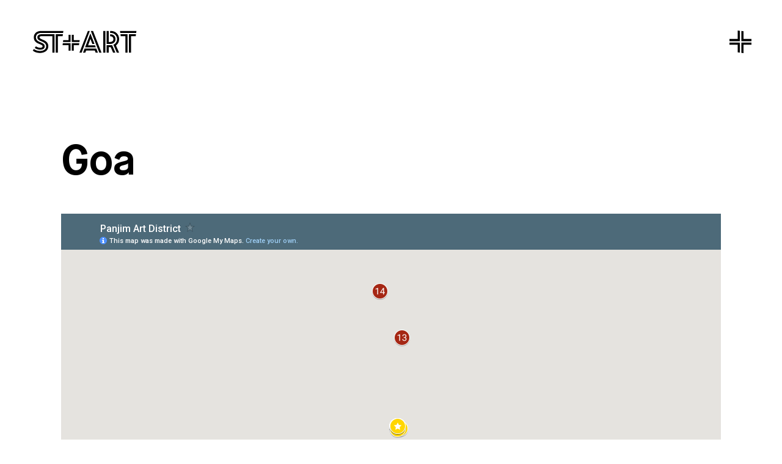

--- FILE ---
content_type: text/html; charset=UTF-8
request_url: https://st-artindia.org/city/goa
body_size: 8156
content:
<!DOCTYPE html>
<html xmlns="http://www.w3.org/1999/xhtml" lang="en">
<head>
	                		<meta name="robots" content="noindex">
		<meta name="googlebot" content="noindex">
		<meta http-equiv="X-UA-Compatible" content="IE=edge">
		<meta charset="utf-8">
		<meta name="viewport" content="width=device-width, initial-scale=1.0">
		<!-- Favicon -->
		<link rel="apple-touch-icon" sizes="57x57" href="https://st-artindia.org/assets/img/favicons/apple-icon-57x57.png">
		<link rel="apple-touch-icon" sizes="60x60" href="https://st-artindia.org/assets/img/favicons/apple-icon-60x60.png">
		<link rel="apple-touch-icon" sizes="72x72" href="https://st-artindia.org/assets/img/favicons/apple-icon-72x72.png">
		<link rel="apple-touch-icon" sizes="76x76" href="https://st-artindia.org/assets/img/favicons/apple-icon-76x76.png">
		<link rel="apple-touch-icon" sizes="114x114" href="https://st-artindia.org/assets/img/favicons/apple-icon-114x114.png">
		<link rel="apple-touch-icon" sizes="120x120" href="https://st-artindia.org/assets/img/favicons/apple-icon-120x120.png">
		<link rel="apple-touch-icon" sizes="144x144" href="https://st-artindia.org/assets/img/favicons/apple-icon-144x144.png">
		<link rel="apple-touch-icon" sizes="152x152" href="https://st-artindia.org/assets/img/favicons/apple-icon-152x152.png">
		<link rel="apple-touch-icon" sizes="180x180" href="https://st-artindia.org/assets/img/favicons/apple-icon-180x180.png">
		<link rel="icon" type="image/png" sizes="192x192"  href="https://st-artindia.org/assets/img/favicons/android-icon-192x192.png">
		<link rel="icon" type="image/png" sizes="32x32" href="https://st-artindia.org/assets/img/favicons/favicon-32x32.png">
		<link rel="icon" type="image/png" sizes="16x16" href="https://st-artindia.org/assets/img/favicons/favicon-16x16.png">
		<link rel="manifest" href="https://st-artindia.org/assets/img/favicons/manifest.json">
		<link rel="mask-icon" href="https://st-artindia.org/assets/img/favicons/safari-pinned-tab.svg" color="#de3b2e">
		<meta name="msapplication-TileColor" content="#de3b2e">
		<meta name="msapplication-TileImage" content="https://st-artindia.org/assets/img/favicons/mstile-144x144.png">
		<meta name="theme-color" content="#fff">
		<meta name="msapplication-navbutton-color" content="#fff">
		<meta name="apple-mobile-web-app-status-bar-style" content="#fff">
		<link href="https://st-artindia.org/assets/dist/webapp.min.css?v=1.0" rel="stylesheet">
		<!--[if lt IE 9]>
		  <script src="https://oss.maxcdn.com/html5shiv/3.7.3/html5shiv.min.js"></script>
		  <script src="https://oss.maxcdn.com/respond/1.4.2/respond.min.js"></script>
		<![endif]-->
	
        <title>
            Goa | St+Art (en)
        </title>
        <meta name="description" content="">
        			<!-- Facebook -->
	<meta property="og:url" content="https://st-artindia.org/city/goa">
	<meta property="og:site_name" content="St+Art (en)">
	<meta property="og:type" content="website">
	<meta property="og:title" content="Goa">
	<meta property="og:description" content="">
	<meta property="og:image" content="https://st-artindia.org/assets/images/fallback.jpg">
	<meta property="og:image:type" content="image/jpg">
	<meta property="og:image:width" content="1200">
	<meta property="og:image:height" content="630">
	<!-- Twitter -->
	<meta name="twitter:card" content="summary_large_image">
	<meta name="twitter:site" content="St+Art (en)">
	<meta name="twitter:creator" content="@yourtwitterhandle">
	<meta name="twitter:title" content="Goa">
	<meta name="twitter:description" content="">
	<meta name="twitter:image" content="https://st-artindia.org/assets/images/fallback.jpg">
	<!-- Structured Data -->
	<script type="application/ld+json">
		{"@context": "http://schema.org","@type": "WebSite","description": "","image": "https://st-artindia.org/assets/images/fallback.jpg","url": "https://st-artindia.org/city/goa"}
	</script>

    </head>
<body class="city">
		<style>
		 #infscr-loading {
			width: 100%;
		}
		#infscr-loading img {
			display: none;
		}
	</style>
	<div id="content" class="animsition">
		<header>
			<div class="container-fluid nav-container fixed-top">
				<div class="nav-header-element">
					<div class="row hdr-rw">
						<div class="col-6 hdr-lft-clmn">
							<div>
																	<a href="https://st-artindia.org/" class="animsition-link" data-animsition-out-class="fade-out-up-sm">
																															<img src="https://st-artindia.org/assets/site/start_logo.svg" alt="St+art Logo" class="hdr-img svg hdr-logo" />
																			</a>
															</div>
						</div>
						<div class="col-6 hdr-rht-clmn">
							<div>
								<svg class="hdr-img nav-open-btn" xmlns="http://www.w3.org/2000/svg" viewBox="0 0 36.458 38.126">
									<path d="M13.73 23.984v12.852l3.581.463V20.257H0v3.7h13.73zm5.945-6.064h16.783v-3.7H23.236V1.194L19.655.731v17.188zm3.585 20.207V23.984h13.198v-3.7h-16.8v17.38zM0 17.919h17.316V.463L13.73 0v14.217H0z" data-name="XMLID_1_"/>
								</svg>
							</div>
						</div>
					</div>
				</div>
			</div>
		</header>
		<nav class="main-nav">
			<div class="container-fluid">
				<div class="container-fluid dfltside-padd">
					<div class="row">
						<div class="col-12 col-lg-9 header-city-element padd0">
							<p class="nav-option-typ">
								CITIES
							</p>
							<ul class="navigation">
                                                                                                    <li><a href="https://st-artindia.org/city/delhi" class="hvr-forward animsition-link wow fadeInDown">Delhi</a></li>
                                                                    <li><a href="https://st-artindia.org/city/mumbai" class="hvr-forward animsition-link wow fadeInDown">Mumbai</a></li>
                                                                    <li><a href="https://st-artindia.org/city/chennai" class="hvr-forward animsition-link wow fadeInDown">Chennai</a></li>
                                                                    <li><a href="https://st-artindia.org/city/kovai" class="hvr-forward animsition-link wow fadeInDown">Coimbatore</a></li>
                                                                    <li><a href="https://st-artindia.org/city/goa" class="hvr-forward animsition-link wow fadeInDown">Goa</a></li>
                                                                    <li><a href="https://st-artindia.org/city/hyd" class="hvr-forward animsition-link wow fadeInDown">Hyderabad</a></li>
                                                                    <li><a href="https://st-artindia.org/city/kolkata" class="hvr-forward animsition-link wow fadeInDown">Kolkata</a></li>
                                                                    <li><a href="https://st-artindia.org/city/bnglr" class="hvr-forward animsition-link wow fadeInDown">Bangalore</a></li>
                                                                    <li><a href="https://st-artindia.org/city/chandigarh" class="hvr-forward animsition-link wow fadeInDown">Chandigarh</a></li>
                                                                    <li><a href="https://st-artindia.org/city/patna" class="hvr-forward animsition-link wow fadeInDown">Patna</a></li>
                                							</ul>
						</div>
						<div class="col-12 col-lg-3 header-foundation-nav padd0">
							<p class="nav-option-typ">
								FOUNDATION
							</p>
							<ul class="navigation foundation">
																																												<li>
											<a href="https://st-artindia.org/foundation/" class="hvr-forward">
												About
											</a>
										</li>
																																				<li>
											<a href="https://st-artindia.org/foundation/#Team" class="hvr-forward">
												Team
											</a>
										</li>
																																				<li>
											<a href="https://st-artindia.org/foundation/#openings" class="hvr-forward">
												Openings
											</a>
										</li>
																																				<li>
											<a href="https://st-artindia.org/partners" class="hvr-forward">
												Partners
											</a>
										</li>
																																				<li>
											<a href="https://st-artindia.org/foundation/#contact" class="hvr-forward">
												Contact
											</a>
										</li>
																								</ul>
						</div>
					</div>
				</div>
			</div>
		</nav>
		<main id="main" role="main">
			

                    		<meta name="robots" content="noindex">
		<meta name="googlebot" content="noindex">
		<meta http-equiv="X-UA-Compatible" content="IE=edge">
		<meta charset="utf-8">
		<meta name="viewport" content="width=device-width, initial-scale=1.0">
		<!-- Favicon -->
		<link rel="apple-touch-icon" sizes="57x57" href="https://st-artindia.org/assets/img/favicons/apple-icon-57x57.png">
		<link rel="apple-touch-icon" sizes="60x60" href="https://st-artindia.org/assets/img/favicons/apple-icon-60x60.png">
		<link rel="apple-touch-icon" sizes="72x72" href="https://st-artindia.org/assets/img/favicons/apple-icon-72x72.png">
		<link rel="apple-touch-icon" sizes="76x76" href="https://st-artindia.org/assets/img/favicons/apple-icon-76x76.png">
		<link rel="apple-touch-icon" sizes="114x114" href="https://st-artindia.org/assets/img/favicons/apple-icon-114x114.png">
		<link rel="apple-touch-icon" sizes="120x120" href="https://st-artindia.org/assets/img/favicons/apple-icon-120x120.png">
		<link rel="apple-touch-icon" sizes="144x144" href="https://st-artindia.org/assets/img/favicons/apple-icon-144x144.png">
		<link rel="apple-touch-icon" sizes="152x152" href="https://st-artindia.org/assets/img/favicons/apple-icon-152x152.png">
		<link rel="apple-touch-icon" sizes="180x180" href="https://st-artindia.org/assets/img/favicons/apple-icon-180x180.png">
		<link rel="icon" type="image/png" sizes="192x192"  href="https://st-artindia.org/assets/img/favicons/android-icon-192x192.png">
		<link rel="icon" type="image/png" sizes="32x32" href="https://st-artindia.org/assets/img/favicons/favicon-32x32.png">
		<link rel="icon" type="image/png" sizes="16x16" href="https://st-artindia.org/assets/img/favicons/favicon-16x16.png">
		<link rel="manifest" href="https://st-artindia.org/assets/img/favicons/manifest.json">
		<link rel="mask-icon" href="https://st-artindia.org/assets/img/favicons/safari-pinned-tab.svg" color="#de3b2e">
		<meta name="msapplication-TileColor" content="#de3b2e">
		<meta name="msapplication-TileImage" content="https://st-artindia.org/assets/img/favicons/mstile-144x144.png">
		<meta name="theme-color" content="#fff">
		<meta name="msapplication-navbutton-color" content="#fff">
		<meta name="apple-mobile-web-app-status-bar-style" content="#fff">
		<link href="https://st-artindia.org/assets/dist/webapp.min.css?v=1.0" rel="stylesheet">
		<!--[if lt IE 9]>
		  <script src="https://oss.maxcdn.com/html5shiv/3.7.3/html5shiv.min.js"></script>
		  <script src="https://oss.maxcdn.com/respond/1.4.2/respond.min.js"></script>
		<![endif]-->
	
        <title>
            Goa | St+Art (en)
        </title>
        <meta name="description" content="">
        			<!-- Facebook -->
	<meta property="og:url" content="https://st-artindia.org/city/goa">
	<meta property="og:site_name" content="St+Art (en)">
	<meta property="og:type" content="website">
	<meta property="og:title" content="Goa">
	<meta property="og:description" content="">
	<meta property="og:image" content="https://st-artindia.org/assets/images/fallback.jpg">
	<meta property="og:image:type" content="image/jpg">
	<meta property="og:image:width" content="1200">
	<meta property="og:image:height" content="630">
	<!-- Twitter -->
	<meta name="twitter:card" content="summary_large_image">
	<meta name="twitter:site" content="St+Art (en)">
	<meta name="twitter:creator" content="@yourtwitterhandle">
	<meta name="twitter:title" content="Goa">
	<meta name="twitter:description" content="">
	<meta name="twitter:image" content="https://st-artindia.org/assets/images/fallback.jpg">
	<!-- Structured Data -->
	<script type="application/ld+json">
		{"@context": "http://schema.org","@type": "WebSite","description": "","image": "https://st-artindia.org/assets/images/fallback.jpg","url": "https://st-artindia.org/city/goa"}
	</script>

        <style>
        iframe{
            width:100%;
        }
    </style>
    <section class="sec-info city_info" id="cityInfo">
        <div class="container-fluid dfltside-padd">
            <div class="row">
                <div class="col-12 col-xl-12 map-text">
                    <h1>
                        Goa
                    </h1>
                    <h2>
                        
                    </h2>
                    <div>
                        <iframe src="https://www.google.com/maps/d/embed?mid=1mX1ue_S3I_bQVBGY7Yt9MXtofegRIZPA" width="640" height="480"></iframe>
                    </div>
                </div>
            </div>
        </div>
    </section>
    <section class="sec-map" style="display:none;">
        <div class="container-fluid padd0 position-relative">
            <div class="big-img-cntr">
                <div id="map-canvas"></div>
            </div>
            <!-- <a class="common-btn fill-btn list-vw" href="#cityInfo">List View</a> -->
                                                                    <div class="locationInfo-box" id="proj-823">
                <div class="dfltside-padd inr-lctinfbx">
                    <a href="#" class="back-map">
                        < BACK TO MAP
                    </a>
                                        <div class="project-locimg">
                        <a href="https://st-artindia.org/project/the-travelling-photo-studio">
                            <img src="https://st-artindia.org/assets/projectphotos/2019/Photobooth-by-Hanif_Reveals_StArt-Goa-2019_PranavGohil-11.jpg" sizes="100vw" alt="The Travelling Photo Studio" class="img-responsive">
                        </a>
                    </div>
                                        <div class="location-info">
                        <div class="loc-hdr-bx">
                            <h5>
                                The Travelling Photo Studio
                            </h5>
                            <h6>
                                2019
                            </h6>
                        </div>
                        <a href="https://st-artindia.org/project/the-travelling-photo-studio" class="hvr-forward animsition-link">
                            READ MORE >
                        </a>
                    </div>
                </div>
            </div>
                                                    <div class="locationInfo-box" id="proj-790">
                <div class="dfltside-padd inr-lctinfbx">
                    <a href="#" class="back-map">
                        < BACK TO MAP
                    </a>
                                        <div class="project-locimg">
                        <a href="https://st-artindia.org/project/guerrilla-residency">
                            <img src="https://st-artindia.org/assets/projectphotos/2018/Anpu_Reveals_StArt-Goa-2018_PranavGohil-12.jpg" sizes="100vw" alt="Guerrilla Residency" class="img-responsive">
                        </a>
                    </div>
                                        <div class="location-info">
                        <div class="loc-hdr-bx">
                            <h5>
                                Guerrilla Residency
                            </h5>
                            <h6>
                                2018
                            </h6>
                        </div>
                        <a href="https://st-artindia.org/project/guerrilla-residency" class="hvr-forward animsition-link">
                            READ MORE >
                        </a>
                    </div>
                </div>
            </div>
                                                    <div class="locationInfo-box" id="proj-785">
                <div class="dfltside-padd inr-lctinfbx">
                    <a href="#" class="back-map">
                        < BACK TO MAP
                    </a>
                                        <div class="project-locimg">
                        <a href="https://st-artindia.org/project/theory-of-time-by-daku">
                            <img src="https://st-artindia.org/assets/projectphotos/2018/Daku_Reveals_StArt-Goa-2018_Daku-12.jpg" sizes="100vw" alt="Theory of Time by Daku" class="img-responsive">
                        </a>
                    </div>
                                        <div class="location-info">
                        <div class="loc-hdr-bx">
                            <h5>
                                Theory of Time by Daku
                            </h5>
                            <h6>
                                2018
                            </h6>
                        </div>
                        <a href="https://st-artindia.org/project/theory-of-time-by-daku" class="hvr-forward animsition-link">
                            READ MORE >
                        </a>
                    </div>
                </div>
            </div>
                                                    <div class="locationInfo-box" id="proj-738">
                <div class="dfltside-padd inr-lctinfbx">
                    <a href="#" class="back-map">
                        < BACK TO MAP
                    </a>
                                        <div class="project-locimg">
                        <a href="https://st-artindia.org/project/panjim-art-district">
                            <img src="https://st-artindia.org/assets/projectphotos/2018/Fintan_Reveals_StArt-Goa-2018_Pranav-Gohil-2.jpg" sizes="100vw" alt="Panjim Art District" class="img-responsive">
                        </a>
                    </div>
                                        <div class="location-info">
                        <div class="loc-hdr-bx">
                            <h5>
                                Panjim Art District
                            </h5>
                            <h6>
                                
                            </h6>
                        </div>
                        <a href="https://st-artindia.org/project/panjim-art-district" class="hvr-forward animsition-link">
                            READ MORE >
                        </a>
                    </div>
                </div>
            </div>
                                                    <div class="locationInfo-box" id="proj-729">
                <div class="dfltside-padd inr-lctinfbx">
                    <a href="#" class="back-map">
                        < BACK TO MAP
                    </a>
                                        <div class="project-locimg">
                        <a href="https://st-artindia.org/project/a4-art-project">
                            <img src="https://st-artindia.org/assets/projectphotos/2017/A4-Art-Project_Start-Goa-2017-15.jpg" sizes="100vw" alt="A4 Art Project" class="img-responsive">
                        </a>
                    </div>
                                        <div class="location-info">
                        <div class="loc-hdr-bx">
                            <h5>
                                A4 Art Project
                            </h5>
                            <h6>
                                2017
                            </h6>
                        </div>
                        <a href="https://st-artindia.org/project/a4-art-project" class="hvr-forward animsition-link">
                            READ MORE >
                        </a>
                    </div>
                </div>
            </div>
                                                    <div class="locationInfo-box" id="proj-724">
                <div class="dfltside-padd inr-lctinfbx">
                    <a href="#" class="back-map">
                        < BACK TO MAP
                    </a>
                                        <div class="project-locimg">
                        <a href="https://st-artindia.org/project/the-goan-giants-project">
                            <img src="https://st-artindia.org/assets/projectphotos/2017/Cutout-Project_Hanif-Kureshi_Start-Goa-2017-3.jpg" sizes="100vw" alt="The Goan Giants Project" class="img-responsive">
                        </a>
                    </div>
                                        <div class="location-info">
                        <div class="loc-hdr-bx">
                            <h5>
                                The Goan Giants Project
                            </h5>
                            <h6>
                                
                            </h6>
                        </div>
                        <a href="https://st-artindia.org/project/the-goan-giants-project" class="hvr-forward animsition-link">
                            READ MORE >
                        </a>
                    </div>
                </div>
            </div>
                </div>
    </section>
    <section class="sec-project">
        <div class="container-fluid dfltside-padd">
            <div class="row projects justify-content-center" id="projects">
                                                        <div class="col-12 sliderbx prjct-dtl-bx project" >
                    <div>
                            <a href="https://st-artindia.org/project/the-goan-giants-project" class="animsition-link">
                    <picture>
                        <!-- <source data-srcset="" sizes="100vw" type="image/webp" /> -->
                        <img class="img-responsive lazyload" src="https://st-artindia.org/assets/projectphotos/2017/Cutout-Project_Hanif-Kureshi_Start-Goa-2017-3.jpg" sizes="100vw" alt="Cutout Project Hanif Kureshi Start Goa 2017 3" title="Cutout Project Hanif Kureshi Start Goa 2017 3" />
                    </picture>
                </a>
                        <a href="https://st-artindia.org/project/the-goan-giants-project" class="animsition-link">
                <h3 class="exhibition-hdr" style="color: !important;">
                    The Goan Giants Project
                </h3>
                <p class="exhibition-desc" style="color: !important;">
                    Taking inspiration from the larger-than-life cutout poster culture of Karnataka and neighbouring states, the project was conceptualised by designer and visual artist, Hanif Kureshi. Where he created a series of 7 portraits of local Konkani people - greeting citizens on their way from the airport to the city. These cut-outs traveled from the studios of famed Bangalore paste-up artist Deepak Sarast, and were assembled into imposing, 40-feet-tall portraits of regular Goan people. The aim was to celebrate regular Goan stories using a medium that was hitherto reserved for famous personalities.
                </p>
            </a>
        </div>
    </div>                                        <div class="col-12 sliderbx prjct-dtl-bx project" >
                    <div>
                            <a href="https://st-artindia.org/project/a4-art-project" class="animsition-link">
                    <picture>
                        <!-- <source data-srcset="" sizes="100vw" type="image/webp" /> -->
                        <img class="img-responsive lazyload" src="https://st-artindia.org/assets/projectphotos/2017/A4-Art-Project_Start-Goa-2017-15.jpg" sizes="100vw" alt="A4 Art Project Start Goa 2017 15" title="A4 Art Project Start Goa 2017 15" />
                    </picture>
                </a>
                        <a href="https://st-artindia.org/project/a4-art-project" class="animsition-link">
                <h3 class="exhibition-hdr" style="color: !important;">
                    A4 Art Project
                </h3>
                <p class="exhibition-desc" style="color: !important;">
                    Select visual artists interpreted the idea of Goa in their typical styles and created work that was printed in bulk and pasted across the city in A4-sized posters. Today, pasted flyers saying things like ‘PG for BOYS’ or ‘Work from home opportunities’’ constantly infiltrate our visualscape. The A4 Art Project started as a satirical protest against ‘A4 vandalism’ - something which has become an unfortunate part of our urban landscape. Exploring the concept of art as ‘vandalism’, the intervention questioned the ubiquity of visual noise by adding to it.
                </p>
            </a>
        </div>
    </div>                                        <div class="col-12 sliderbx prjct-dtl-bx project" >
                            <div id="artSlider738" class="carousel slide" data-ride="carousel">
            <div class="">
                <a href="https://st-artindia.org/project/panjim-art-district" class="animsition-link">
                    <div class="carousel-inner">
                                                                                                                                            <div class="carousel-item active">
                                <picture>
                                    <!-- <source data-srcset="" sizes="100vw" type="image/webp" /> -->
                                    <img class="d-block w-100 lazyload" src="https://st-artindia.org/assets/projectphotos/2018/Fintan_Reveals_StArt-Goa-2018_Pranav-Gohil-2.jpg" sizes="100vw" alt="Fintan Reveals St Art Goa 2018 Pranav Gohil 2" title="Fintan Reveals St Art Goa 2018 Pranav Gohil 2" />
                                </picture>
                            </div>
                                                                                                                                                                        <div class="carousel-item ">
                                <picture>
                                    <!-- <source data-srcset="" sizes="100vw" type="image/webp" /> -->
                                    <img class="d-block w-100 lazyload" src="https://st-artindia.org/assets/projectphotos/2017/Guido_Start-Goa-2017-6.jpg" sizes="100vw" alt="Guido Start Goa 2017 6" title="Guido Start Goa 2017 6" />
                                </picture>
                            </div>
                                                                                                                                                                        <div class="carousel-item ">
                                <picture>
                                    <!-- <source data-srcset="" sizes="100vw" type="image/webp" /> -->
                                    <img class="d-block w-100 lazyload" src="https://st-artindia.org/assets/projectphotos/2019/AKill_Reveals_StArt-Goa-2019_PranavGohil-10.jpg" sizes="100vw" alt="AKill Reveals St Art Goa 2019 Pranav Gohil 10" title="AKill Reveals St Art Goa 2019 Pranav Gohil 10" />
                                </picture>
                            </div>
                                                                        </div>
                </a>
                <a href="https://st-artindia.org/project/panjim-art-district" class="animsition-link">
                    <h3 class="exhibition-hdr" style="color: !important;">
                        Panjim Art District
                    </h3>
                    <p class="exhibition-desc" style="color: !important;">
                        India’s fourth public art district - the Panjim Art District, was founded in 2017, as part of St+art Goa 2017. Over the years, a diverse set of artists has used distinct stylistic approaches to create pieces inspired by their respective interpretations of the city. Spread across key buildings of the town-centre, today the Panjim Art District has a total of fourteen murals each of which is in a dialogue with the unique culture and ethos of Goa in its own way.
                    </p>
                </a>
            </div>
            <a class="carousel-control-prev carousel-btn cntrl-prev lg-hidden" href="#artSlider738" role="button" data-slide="prev">
                <span class="carousel-control-prev-icon" aria-hidden="true"></span>
                <span class="sr-only">Previous</span>
            </a>
            <a class="carousel-control-next carousel-btn cntrl-next lg-hidden" href="#artSlider738" role="button" data-slide="next">
                <span class="carousel-control-next-icon" aria-hidden="true"></span>
                <span class="sr-only">Next</span>
            </a>
        </div>
    </div>                                        <div class="col-12 sliderbx prjct-dtl-bx project" >
                    <div>
                            <a href="https://st-artindia.org/project/theory-of-time-by-daku" class="animsition-link">
                    <picture>
                        <!-- <source data-srcset="" sizes="100vw" type="image/webp" /> -->
                        <img class="img-responsive lazyload" src="https://st-artindia.org/assets/projectphotos/2018/Daku_Reveals_StArt-Goa-2018_Daku-12.jpg" sizes="100vw" alt="Daku Reveals St Art Goa 2018 Daku 12" title="Daku Reveals St Art Goa 2018 Daku 12" />
                    </picture>
                </a>
                        <a href="https://st-artindia.org/project/theory-of-time-by-daku" class="animsition-link">
                <h3 class="exhibition-hdr" style="color: !important;">
                    Theory of Time by Daku
                </h3>
                <p class="exhibition-desc" style="color: !important;">
                    Indian street artist DAKU’s temporary installation for St+art Goa was set up in the middle of a street in Panjim. Creating a canopy that came to life as the sun went up on the streets of Panjim, the installation played with text and shadows to reinstate the notion of &#039;Time&#039; being ephemeral. As a gameful interpretation of time, it explored the significant yet ambiguous role time plays in our lives.
                </p>
            </a>
        </div>
    </div>                                        <div class="col-12 sliderbx prjct-dtl-bx project" >
                    <div>
                            <a href="https://st-artindia.org/project/guerrilla-residency" class="animsition-link">
                    <picture>
                        <!-- <source data-srcset="" sizes="100vw" type="image/webp" /> -->
                        <img class="img-responsive lazyload" src="https://st-artindia.org/assets/projectphotos/2018/Anpu_Reveals_StArt-Goa-2018_PranavGohil-12.jpg" sizes="100vw" alt="Anpu Reveals St Art Goa 2018 Pranav Gohil 12" title="Anpu Reveals St Art Goa 2018 Pranav Gohil 12" />
                    </picture>
                </a>
                        <a href="https://st-artindia.org/project/guerrilla-residency" class="animsition-link">
                <h3 class="exhibition-hdr" style="color: !important;">
                    Guerrilla Residency
                </h3>
                <p class="exhibition-desc" style="color: !important;">
                    Creating a frame around the constant battle between nature and urbanisation, the Guerrilla Residency project revitalised six abandoned stores in a lane in the middle of Panjim. Artists Amitabh Kumar, Rutva Trivedi,  Anpu Varkey, DAKU and Miles Toland used these deserted stores to visually articulate unbounded imagination, effectively bringing them to life.
                </p>
            </a>
        </div>
    </div>                                                    <div class="pagination">
                        <a href="https://st-artindia.org/city/goa/p2">Next Page</a>
                    </div>
                            </div>
        </div>
    </section>
                                            <section class="sec-other-city">
            <div class="container-fluid dfltside-padd">
                <div class="row">
                    <div class="col-12 col-lg-9 footer-city-element">
                        <p class="cities-hdr">
                            CITIES
                        </p>
                        <ul class="navigation">
                                                            <li><a href="https://st-artindia.org/city/delhi" class="hvr-forward animsition-link wow fadeInDown">Delhi</a></li>
                                                            <li><a href="https://st-artindia.org/city/mumbai" class="hvr-forward animsition-link wow fadeInDown">Mumbai</a></li>
                                                            <li><a href="https://st-artindia.org/city/chennai" class="hvr-forward animsition-link wow fadeInDown">Chennai</a></li>
                                                            <li><a href="https://st-artindia.org/city/kovai" class="hvr-forward animsition-link wow fadeInDown">Coimbatore</a></li>
                                                            <li><a href="https://st-artindia.org/city/goa" class="hvr-forward animsition-link wow fadeInDown">Goa</a></li>
                                                            <li><a href="https://st-artindia.org/city/hyd" class="hvr-forward animsition-link wow fadeInDown">Hyderabad</a></li>
                                                            <li><a href="https://st-artindia.org/city/kolkata" class="hvr-forward animsition-link wow fadeInDown">Kolkata</a></li>
                                                            <li><a href="https://st-artindia.org/city/bnglr" class="hvr-forward animsition-link wow fadeInDown">Bangalore</a></li>
                                                            <li><a href="https://st-artindia.org/city/chandigarh" class="hvr-forward animsition-link wow fadeInDown">Chandigarh</a></li>
                                                            <li><a href="https://st-artindia.org/city/patna" class="hvr-forward animsition-link wow fadeInDown">Patna</a></li>
                                                    </ul>
                    </div>
                    <div class="col-12 col-lg-3 footer-foundation-nav d-none d-lg-block">
                        <p class="cities-hdr">
                            FOUNDATION
                        </p>
                        <ul class="navigation">
                                                                                                                                                            <li>
                                        <a href="https://st-artindia.org/foundation/" class="hvr-forward animsition-link wow fadeInDown">
                                            About
                                        </a>
                                    </li>
                                                                                                                                <li>
                                        <a href="https://st-artindia.org/foundation/#Team" class="hvr-forward animsition-link wow fadeInDown">
                                            Team
                                        </a>
                                    </li>
                                                                                                                                <li>
                                        <a href="https://st-artindia.org/foundation/#openings" class="hvr-forward animsition-link wow fadeInDown">
                                            Openings
                                        </a>
                                    </li>
                                                                                                                                <li>
                                        <a href="https://st-artindia.org/partners" class="hvr-forward animsition-link wow fadeInDown">
                                            Partners
                                        </a>
                                    </li>
                                                                                                                                <li>
                                        <a href="https://st-artindia.org/foundation/#contact" class="hvr-forward animsition-link wow fadeInDown">
                                            Contact
                                        </a>
                                    </li>
                                                                                    </ul>
                    </div>
                </div>
            </div>
        </section>
        <section class="foundation-mob-sec d-lg-none">
            <div class="container-fluid dfltside-padd">
                <div class="row">
                    <div class="col-12 footer-foundation-nav">
                        <p class="cities-hdr">
                            FOUNDATION
                        </p>
                        <ul class="navigation">
                                                                                                                                                            <li>
                                        <a href="https://st-artindia.org/foundation/" class="hvr-forward animsition-link wow fadeInDown">
                                            About
                                        </a>
                                    </li>
                                                                                                                                <li>
                                        <a href="https://st-artindia.org/foundation/#Team" class="hvr-forward animsition-link wow fadeInDown">
                                            Team
                                        </a>
                                    </li>
                                                                                                                                <li>
                                        <a href="https://st-artindia.org/foundation/#openings" class="hvr-forward animsition-link wow fadeInDown">
                                            Openings
                                        </a>
                                    </li>
                                                                                                                                <li>
                                        <a href="https://st-artindia.org/partners" class="hvr-forward animsition-link wow fadeInDown">
                                            Partners
                                        </a>
                                    </li>
                                                                                                                                <li>
                                        <a href="https://st-artindia.org/foundation/#contact" class="hvr-forward animsition-link wow fadeInDown">
                                            Contact
                                        </a>
                                    </li>
                                                                                    </ul>
                    </div>
                </div>
            </div>
        </section>
            <script src="https://ajax.googleapis.com/ajax/libs/jquery/2.2.0/jquery.min.js" data-semver="2.2.0" data-require="jquery@*"></script>
    <script type="text/javascript" src="https://maps.googleapis.com/maps/api/js?key=AIzaSyBGLBeDvuoa6M1bF2fMCgnNQP9qIYQGjhA"></script>
    <script>
        var maxpage = 2;
    </script>
    <script>
        var markers= [];
        var pro_markers = [];
        function ZoomControl(controlDiv, map) {
            controlDiv.style.padding = '5px';
            var controlWrapper = document.createElement('div');
            controlWrapper.style.backgroundColor = 'transparent';
            controlWrapper.style.cursor = 'pointer';
            controlWrapper.style.textAlign = 'center';
            controlWrapper.style.width = '32px';
            controlWrapper.style.height = '64px';
            controlWrapper.style.marginRight = '30px';
            controlWrapper.style.position = 'relative';
            controlWrapper.style.top = '-30px';
            controlDiv.appendChild(controlWrapper);
            var zoomInButton = document.createElement('div');
            zoomInButton.style.width = '32px';
            zoomInButton.style.height = '32px';
            zoomInButton.style.backgroundImage = 'url("https://st-artindia.org/assets/img/plus.svg")';
            controlWrapper.appendChild(zoomInButton);

            // Set CSS for the zoomOut
            var zoomOutButton = document.createElement('div');
            zoomOutButton.style.width = '32px';
            zoomOutButton.style.height = '32px';
            zoomOutButton.style.marginTop = '5px';
            /* Change this to be the .png image you want to use */
            zoomOutButton.style.backgroundImage = 'url("https://st-artindia.org/assets/img/minus.svg")';
            controlWrapper.appendChild(zoomOutButton);

            // Setup the click event listener - zoomIn
            google.maps.event.addDomListener(zoomInButton, 'click', function() {
                map.setZoom(map.getZoom() + 1);
            });

            // Setup the click event listener - zoomOut
            google.maps.event.addDomListener(zoomOutButton, 'click', function() {
                map.setZoom(map.getZoom() - 1);
            });

        }
        function initialise() {
            var icon1 = {
                        url: "https://st-artindia.org/assets/site/noun_888711.svg", // url
                        scaledSize: new google.maps.Size(25, 25), // scaled size
                        origin: new google.maps.Point(0,0), // origin
                        anchor: new google.maps.Point(0, 0) // anchor
                    };
            var icon2 = {
                url: "https://st-artindia.org/assets/site/noun_888711-1.svg", // url
                scaledSize: new google.maps.Size(25, 25), // scaled size
                origin: new google.maps.Point(0,0), // origin
                anchor: new google.maps.Point(0, 0) // anchor
            };
var noPoi = [
                {
                    "elementType": "geometry",
                    "stylers": [
                        {
                            "color": "#f5f5f5"
                        }
                    ]
                },
                {
                    "elementType": "labels.icon",
                    "stylers": [
                        {
                            "visibility": "off"
                        }
                    ]
                },
                {
                    "elementType": "labels.text.fill",
                    "stylers": [
                        {
                            "color": "#616161"
                        }
                    ]
                },
                {
                    "elementType": "labels.text.stroke",
                    "stylers": [
                        {
                            "color": "#f5f5f5"
                        }
                    ]
                },
                {
                    "featureType": "administrative.land_parcel",
                    "elementType": "labels.text.fill",
                    "stylers": [
                        {
                            "color": "#bdbdbd"
                        }
                    ]
                },
                {
                    "featureType": "poi",
                    "elementType": "geometry",
                    "stylers": [
                        {
                            "color": "#eeeeee"
                        }
                    ]
                },
                {
                    "featureType": "poi",
                    "elementType": "labels.text.fill",
                    "stylers": [
                        {
                            "color": "#757575"
                        }
                    ]
                },
                {
                    "featureType": "poi.park",
                    "elementType": "geometry",
                    "stylers": [
                        {
                            "color": "#e5e5e5"
                        }
                    ]
                },
                {
                    "featureType": "poi.park",
                    "elementType": "labels.text.fill",
                    "stylers": [
                        {
                            "color": "#9e9e9e"
                        }
                    ]
                },
                {
                    "featureType": "road",
                    "elementType": "geometry",
                    "stylers": [
                        {
                            "color": "#ffffff"
                        }
                    ]
                },
                {
                    "featureType": "road.arterial",
                    "elementType": "labels.text.fill",
                    "stylers": [
                        {
                            "color": "#757575"
                        }
                    ]
                },
                {
                    "featureType": "road.highway",
                    "elementType": "geometry",
                    "stylers": [
                        {
                            "color": "#dadada"
                        }
                    ]
                },
                {
                    "featureType": "road.highway",
                    "elementType": "labels.text.fill",
                    "stylers": [
                        {
                            "color": "#616161"
                        }
                    ]
                },
                {
                    "featureType": "road.local",
                    "elementType": "labels.text.fill",
                    "stylers": [
                        {
                            "color": "#9e9e9e"
                        }
                    ]
                },
                {
                    "featureType": "transit.line",
                    "elementType": "geometry",
                    "stylers": [
                        {
                            "color": "#e5e5e5"
                        }
                    ]
                },
                {
                    "featureType": "transit.station",
                    "elementType": "geometry",
                    "stylers": [
                        {
                            "color": "#eeeeee"
                        }
                    ]
                },
                {
                    "featureType": "water",
                    "elementType": "geometry",
                    "stylers": [
                        {
                            "color": "#c9c9c9"
                        }
                    ]
                },
                {
                    "featureType": "water",
                    "elementType": "labels.text.fill",
                    "stylers": [
                        {
                            "color": "#9e9e9e"
                        }
                    ]
                }
            ];
            var latlng = new google.maps.LatLng(,);
            var myOptions = {
                zoom: ,
                center: latlng,
                //mapTypeId: google.maps.MapTypeId.SATELLITE,
                //mapTypeId: google.maps.MapTypeId.HYBRID,
                //streetViewControl: false,
                //fullscreenControl:false,
                //mapTypeControl: false,
                disableDefaultUI: true,
                styles: noPoi
            };
            var map = new google.maps.Map(document.getElementById("map-canvas"),myOptions);
            var zoomControlDiv = document.createElement('div');
            var zoomControl = new ZoomControl(zoomControlDiv, map);
            zoomControlDiv.index = 1;
            map.controls[google.maps.ControlPosition.RIGHT_BOTTOM].push(zoomControlDiv);
            //var infowindow = new google.maps.InfoWindow({maxWidth: 724,maxHeight: 400, content:''}), marker, lat, lng;
            //map.active_window = false;
            var json=markers;
            for( var o in json ){
                lat = json[ o ].lat;
                lng=json[ o ].lng;
                name=json[ o ].title;
                img = json [o].images;
                srcset = json [o].srcset;
                desc= json[o].desc;
                url = json[o].url;
                id  = json[o].projectID;
                var imgcontent = '';
                if(img !='')
                {
                    imgcontent +='<img src="'+img+'" class=" img-fluid" />';
                }
                else
                {
                    imgcontent +='';
                }
                var contentString = '<div class="map-box">'+
                                        '<a href="'+url+'">'+imgcontent+'</a>'+
                                        '<h2 id="firstHeading" class="firstHeading"><a href="'+url+'">'+name+'</a></h2>'+
                                        '<div id="bodyContent">'+
                                        '<a href="'+url+'">Read More ></a>'+
                                        '</div>'+
                                    '</div>';
                // var infowindow = new google.maps.InfoWindow({
                //     content: contentString
                // });
                var title;
                marker = new google.maps.Marker({
                    position: new google.maps.LatLng(lat,lng),
                    icon:icon1,
                    name:contentString,
                    map: map,
                    id:id
                });
                //var infowindow = new google.maps.InfoWindow( { maxWidth: 500, pixelOffset: new google.maps.Size(200,200) });

                google.maps.event.addListener(marker,'click', (function(marker,contentString,title){
                    return function() {
                        //console.log(marker.title);
                        //map.setCenter(marker.getPosition());
                        //infowindow.setContent(contentString);
                        //infowindow.open(map,marker);
                        //console.log('http://craft.local'+icon2.url);
                        //console.log(markers.length);
                        for (var j = 0; j < markers.length; j++)
                        {
                            pro_markers[j].setIcon(icon1);
                        }
                        marker.setIcon(icon2);
                        $(".locationInfo-box").removeClass('active');
                        $("#proj-"+marker.id).addClass('active');
                        jQuery('.gm-style-iw').prev('div').remove();
                    };
                })(marker,contentString,title));
                pro_markers.push(marker);
            }

            google.maps.event.addListener(map, 'click', function() {
                //infowindow.close(map, marker);
                $(".locationInfo-box").removeClass('active');
                for (var j = 0; j < markers.length; j++)
                {
                    pro_markers[j].setIcon(icon1);
                }
            });

            google.maps.event.addListenerOnce(map, 'idle', function(){
                jQuery('.gm-style-iw').prev('div').remove();
            });

            // google.maps.event.addListener(marker, 'mouseover', function(){
            //         marker.setIcon(icon2);
            // });

            // google.maps.event.addListener(marker, 'mouseout', function(){
            //     marker.setIcon(icon1);
            // });
        }
        google.maps.event.addDomListener(window, 'load', initialise); // Execute our 'initialise' function once the page has loaded.
    </script>
   		</main>
		<footer>
			<div class="container-fluid dfltside-padd">
				<div class="row ftr-rw">
					<div class="col-12 col-lg-9">
						<p>
							Content and media copyright St+art India Foundation. All rights reserved.
						</p>
					</div>
					<div class="col-12 col-lg-3 ftr-lft-clmn justify-content-lg-start">
						<div>
							<ul class="ftr-nv d-lg-none">
																								<li><a href="https://st-artindia.org/privacy">Privacy</a></li>
								<li><a href="https://st-artindia.org/legal">Legal</a></li>
							</ul>
						</div>
						<div class="socl-ic-div">
							<ul class="social-ic-ul">
																	<li class="social-icon md-padd-lft5 pl-md-0"><a href="https://www.facebook.com/startindiafoundation/" target="_blank" rel="noopener"><i class="fa fa-facebook-official"></i><span class="sr-only">Facebook</span></a></li>
																									<li class="social-icon"><a href="https://www.instagram.com/startindia/" target="_blank" rel="noopener"><i class="fa fa-instagram"></i><span class="sr-only">Instagram</span></a></li>
																																	<li class="social-icon"><a href="https://www.youtube.com/channel/UCpEHZpPCZN2yeNTXlH41Cyw" target="_blank" rel="noopener"><i class="fa fa-youtube-square"></i><span class="sr-only">Youtube</span></a></li>
															</ul>
						</div>
					</div>
				</div>
			</div>
			<a href="javascript:void(0);" class="back-to-top"><span class="sr-only">Back to Top</span></a>
		</footer>
	</div>
	<!-- Global site tag (gtag.js) - Google Analytics -->
	<script async src="https://www.googletagmanager.com/gtag/js?id=UA-130712555-1"></script>
	<script>
		window.dataLayer = window.dataLayer || [];

		function gtag() {
			dataLayer.push(arguments);
		}
		gtag('js', new Date());

		gtag('config', 'UA-130712555-1');
	</script>
	<script src="https://st-artindia.org/assets/dist/webapp.min.js"></script>
	<script src="https://st-artindia.org/assets/js/jquery.infinitescroll.min.js"></script>
	<script>
		var loading_options = {
			finishedMsg: "",
			msgText: "<div class='center'>Loading projects...</div>",
			//msgText:'<div class="timeline-wrapper"><div class="timeline-item"><div class="animated-background facebook"><div class="background-masker content-second-line"></div><div class="background-masker content-second-end"></div><div class="background-masker content-third-line"></div><div class="background-masker content-third-end"></div></div></div></div>',
			//img: "https://st-artindia.org/assets/img/icons/loader.gif"
			img:""
		};
		$(document).ready(function(){
							$('.carousel').carousel({
					interval: false
				})
						//$(".animsition").animsition();
			$(window).load(function(){
				$('#projects').infinitescroll({
					loading : loading_options,
					navSelector : ".pagination",
					nextSelector : ".pagination a",
					itemSelector : "#projects .project",
					maxPage      : maxpage
				});
			});
		});
	</script>
	<script>
		//new WOW().init();
	</script>
	</body>
</html>


--- FILE ---
content_type: text/html; charset=utf-8
request_url: https://www.google.com/maps/d/embed?mid=1mX1ue_S3I_bQVBGY7Yt9MXtofegRIZPA
body_size: 29430
content:
<!DOCTYPE html><html itemscope itemtype="http://schema.org/WebSite"><head><script nonce="bm8uZSq7LEATKqpk97XmWA">window['ppConfig'] = {productName: '06194a8f37177242d55a18e38c5a91c6', deleteIsEnforced:  false , sealIsEnforced:  false , heartbeatRate:  0.5 , periodicReportingRateMillis:  60000.0 , disableAllReporting:  false };(function(){'use strict';function k(a){var b=0;return function(){return b<a.length?{done:!1,value:a[b++]}:{done:!0}}}function l(a){var b=typeof Symbol!="undefined"&&Symbol.iterator&&a[Symbol.iterator];if(b)return b.call(a);if(typeof a.length=="number")return{next:k(a)};throw Error(String(a)+" is not an iterable or ArrayLike");}var m=typeof Object.defineProperties=="function"?Object.defineProperty:function(a,b,c){if(a==Array.prototype||a==Object.prototype)return a;a[b]=c.value;return a};
function n(a){a=["object"==typeof globalThis&&globalThis,a,"object"==typeof window&&window,"object"==typeof self&&self,"object"==typeof global&&global];for(var b=0;b<a.length;++b){var c=a[b];if(c&&c.Math==Math)return c}throw Error("Cannot find global object");}var p=n(this);function q(a,b){if(b)a:{var c=p;a=a.split(".");for(var d=0;d<a.length-1;d++){var e=a[d];if(!(e in c))break a;c=c[e]}a=a[a.length-1];d=c[a];b=b(d);b!=d&&b!=null&&m(c,a,{configurable:!0,writable:!0,value:b})}}
q("Object.is",function(a){return a?a:function(b,c){return b===c?b!==0||1/b===1/c:b!==b&&c!==c}});q("Array.prototype.includes",function(a){return a?a:function(b,c){var d=this;d instanceof String&&(d=String(d));var e=d.length;c=c||0;for(c<0&&(c=Math.max(c+e,0));c<e;c++){var f=d[c];if(f===b||Object.is(f,b))return!0}return!1}});
q("String.prototype.includes",function(a){return a?a:function(b,c){if(this==null)throw new TypeError("The 'this' value for String.prototype.includes must not be null or undefined");if(b instanceof RegExp)throw new TypeError("First argument to String.prototype.includes must not be a regular expression");return this.indexOf(b,c||0)!==-1}});function r(a,b,c){a("https://csp.withgoogle.com/csp/proto/"+encodeURIComponent(b),JSON.stringify(c))}function t(){var a;if((a=window.ppConfig)==null?0:a.disableAllReporting)return function(){};var b,c,d,e;return(e=(b=window)==null?void 0:(c=b.navigator)==null?void 0:(d=c.sendBeacon)==null?void 0:d.bind(navigator))!=null?e:u}function u(a,b){var c=new XMLHttpRequest;c.open("POST",a);c.send(b)}
function v(){var a=(w=Object.prototype)==null?void 0:w.__lookupGetter__("__proto__"),b=x,c=y;return function(){var d=a.call(this),e,f,g,h;r(c,b,{type:"ACCESS_GET",origin:(f=window.location.origin)!=null?f:"unknown",report:{className:(g=d==null?void 0:(e=d.constructor)==null?void 0:e.name)!=null?g:"unknown",stackTrace:(h=Error().stack)!=null?h:"unknown"}});return d}}
function z(){var a=(A=Object.prototype)==null?void 0:A.__lookupSetter__("__proto__"),b=x,c=y;return function(d){d=a.call(this,d);var e,f,g,h;r(c,b,{type:"ACCESS_SET",origin:(f=window.location.origin)!=null?f:"unknown",report:{className:(g=d==null?void 0:(e=d.constructor)==null?void 0:e.name)!=null?g:"unknown",stackTrace:(h=Error().stack)!=null?h:"unknown"}});return d}}function B(a,b){C(a.productName,b);setInterval(function(){C(a.productName,b)},a.periodicReportingRateMillis)}
var D="constructor __defineGetter__ __defineSetter__ hasOwnProperty __lookupGetter__ __lookupSetter__ isPrototypeOf propertyIsEnumerable toString valueOf __proto__ toLocaleString x_ngfn_x".split(" "),E=D.concat,F=navigator.userAgent.match(/Firefox\/([0-9]+)\./),G=(!F||F.length<2?0:Number(F[1])<75)?["toSource"]:[],H;if(G instanceof Array)H=G;else{for(var I=l(G),J,K=[];!(J=I.next()).done;)K.push(J.value);H=K}var L=E.call(D,H),M=[];
function C(a,b){for(var c=[],d=l(Object.getOwnPropertyNames(Object.prototype)),e=d.next();!e.done;e=d.next())e=e.value,L.includes(e)||M.includes(e)||c.push(e);e=Object.prototype;d=[];for(var f=0;f<c.length;f++){var g=c[f];d[f]={name:g,descriptor:Object.getOwnPropertyDescriptor(Object.prototype,g),type:typeof e[g]}}if(d.length!==0){c=l(d);for(e=c.next();!e.done;e=c.next())M.push(e.value.name);var h;r(b,a,{type:"SEAL",origin:(h=window.location.origin)!=null?h:"unknown",report:{blockers:d}})}};var N=Math.random(),O=t(),P=window.ppConfig;P&&(P.disableAllReporting||P.deleteIsEnforced&&P.sealIsEnforced||N<P.heartbeatRate&&r(O,P.productName,{origin:window.location.origin,type:"HEARTBEAT"}));var y=t(),Q=window.ppConfig;if(Q)if(Q.deleteIsEnforced)delete Object.prototype.__proto__;else if(!Q.disableAllReporting){var x=Q.productName;try{var w,A;Object.defineProperty(Object.prototype,"__proto__",{enumerable:!1,get:v(),set:z()})}catch(a){}}
(function(){var a=t(),b=window.ppConfig;b&&(b.sealIsEnforced?Object.seal(Object.prototype):b.disableAllReporting||(document.readyState!=="loading"?B(b,a):document.addEventListener("DOMContentLoaded",function(){B(b,a)})))})();}).call(this);
</script><title itemprop="name">Panjim Art District - Google My Maps</title><meta name="robots" content="noindex,nofollow"/><meta http-equiv="X-UA-Compatible" content="IE=edge,chrome=1"><meta name="viewport" content="initial-scale=1.0,minimum-scale=1.0,maximum-scale=1.0,user-scalable=0,width=device-width"/><meta name="description" itemprop="description" content="St+art initiated the work in Panjim in 2017, thanks to the crucial collaboration with Serendipity Arts Festival, a multidisciplinary event bringing together visual, performing and culinary arts. Working alongside the framework of the SAF, St+art aimed to use flavorful experimentation of Urban Art practices to unravel the city’s fabric in some of its key areas. 

From A4 paste-ups to large scale murals and temporary installations, India’s fourth art district took shape, narrating the tangible and intangible aspects which characterize the fibre of Panjim.

Today, the murals within Panjim and Taleigao represent the permanent trace of an experiment. Demarcating the evolving geographical and cultural terrains of the city, this experiment continues to improvise with new mediums and ideas to open up an unparalleled dialogue between the locals and the tourists who visit it every year."/><meta itemprop="url" content="https://www.google.com/maps/d/viewer?mid=1mX1ue_S3I_bQVBGY7Yt9MXtofegRIZPA"/><meta itemprop="image" content="https://www.google.com/maps/d/thumbnail?mid=1mX1ue_S3I_bQVBGY7Yt9MXtofegRIZPA"/><meta property="og:type" content="website"/><meta property="og:title" content="Panjim Art District - Google My Maps"/><meta property="og:description" content="St+art initiated the work in Panjim in 2017, thanks to the crucial collaboration with Serendipity Arts Festival, a multidisciplinary event bringing together visual, performing and culinary arts. Working alongside the framework of the SAF, St+art aimed to use flavorful experimentation of Urban Art practices to unravel the city’s fabric in some of its key areas. 

From A4 paste-ups to large scale murals and temporary installations, India’s fourth art district took shape, narrating the tangible and intangible aspects which characterize the fibre of Panjim.

Today, the murals within Panjim and Taleigao represent the permanent trace of an experiment. Demarcating the evolving geographical and cultural terrains of the city, this experiment continues to improvise with new mediums and ideas to open up an unparalleled dialogue between the locals and the tourists who visit it every year."/><meta property="og:url" content="https://www.google.com/maps/d/viewer?mid=1mX1ue_S3I_bQVBGY7Yt9MXtofegRIZPA"/><meta property="og:image" content="https://www.google.com/maps/d/thumbnail?mid=1mX1ue_S3I_bQVBGY7Yt9MXtofegRIZPA"/><meta property="og:site_name" content="Google My Maps"/><meta name="twitter:card" content="summary_large_image"/><meta name="twitter:title" content="Panjim Art District - Google My Maps"/><meta name="twitter:description" content="St+art initiated the work in Panjim in 2017, thanks to the crucial collaboration with Serendipity Arts Festival, a multidisciplinary event bringing together visual, performing and culinary arts. Working alongside the framework of the SAF, St+art aimed to use flavorful experimentation of Urban Art practices to unravel the city’s fabric in some of its key areas. 

From A4 paste-ups to large scale murals and temporary installations, India’s fourth art district took shape, narrating the tangible and intangible aspects which characterize the fibre of Panjim.

Today, the murals within Panjim and Taleigao represent the permanent trace of an experiment. Demarcating the evolving geographical and cultural terrains of the city, this experiment continues to improvise with new mediums and ideas to open up an unparalleled dialogue between the locals and the tourists who visit it every year."/><meta name="twitter:image:src" content="https://www.google.com/maps/d/thumbnail?mid=1mX1ue_S3I_bQVBGY7Yt9MXtofegRIZPA"/><link rel="stylesheet" id="gmeviewer-styles" href="https://www.gstatic.com/mapspro/_/ss/k=mapspro.gmeviewer.ZPef100W6CI.L.W.O/am=AAAE/d=0/rs=ABjfnFU-qGe8BTkBR_LzMLwzNczeEtSkkw" nonce="aONPCv92g8BKYu0CPIiytg"><link rel="stylesheet" href="https://fonts.googleapis.com/css?family=Roboto:300,400,500,700" nonce="aONPCv92g8BKYu0CPIiytg"><link rel="shortcut icon" href="//www.gstatic.com/mapspro/images/favicon-001.ico"><link rel="canonical" href="https://www.google.com/mymaps/viewer?mid=1mX1ue_S3I_bQVBGY7Yt9MXtofegRIZPA&amp;hl=en_US"></head><body jscontroller="O1VPAb" jsaction="click:cOuCgd;"><div class="c4YZDc HzV7m-b7CEbf SfQLQb-dIxMhd-bN97Pc-b3rLgd"><div class="jQhVs-haAclf"><div class="jQhVs-uMX1Ee-My5Dr-purZT-uDEFge"><div class="jQhVs-uMX1Ee-My5Dr-purZT-uDEFge-bN97Pc"><div class="jQhVs-uMX1Ee-My5Dr-purZT-uDEFge-Bz112c"></div><div class="jQhVs-uMX1Ee-My5Dr-purZT-uDEFge-fmcmS-haAclf"><div class="jQhVs-uMX1Ee-My5Dr-purZT-uDEFge-fmcmS">Open full screen to view more</div></div></div></div></div><div class="i4ewOd-haAclf"><div class="i4ewOd-UzWXSb" id="map-canvas"></div></div><div class="X3SwIb-haAclf NBDE7b-oxvKad"><div class="X3SwIb-i8xkGf"></div></div><div class="Te60Vd-ZMv3u dIxMhd-bN97Pc-b3rLgd"><div class="dIxMhd-bN97Pc-Tswv1b-Bz112c"></div><div class="dIxMhd-bN97Pc-b3rLgd-fmcmS">This map was created by a user. <a href="//support.google.com/mymaps/answer/3024454?hl=en&amp;amp;ref_topic=3188329" target="_blank">Learn how to create your own.</a></div><div class="dIxMhd-bN97Pc-b3rLgd-TvD9Pc" title="Close"></div></div><script nonce="bm8uZSq7LEATKqpk97XmWA">
  function _DumpException(e) {
    if (window.console) {
      window.console.error(e.stack);
    }
  }
  var _pageData = "[[1,null,null,null,null,null,null,null,null,null,\"at\",\"\",\"\",1769643748783,\"\",\"en_US\",false,[],\"https://www.google.com/maps/d/viewer?mid\\u003d1mX1ue_S3I_bQVBGY7Yt9MXtofegRIZPA\",\"https://www.google.com/maps/d/embed?mid\\u003d1mX1ue_S3I_bQVBGY7Yt9MXtofegRIZPA\\u0026ehbc\\u003d2E312F\",\"https://www.google.com/maps/d/edit?mid\\u003d1mX1ue_S3I_bQVBGY7Yt9MXtofegRIZPA\",\"https://www.google.com/maps/d/thumbnail?mid\\u003d1mX1ue_S3I_bQVBGY7Yt9MXtofegRIZPA\",null,null,true,\"https://www.google.com/maps/d/print?mid\\u003d1mX1ue_S3I_bQVBGY7Yt9MXtofegRIZPA\",\"https://www.google.com/maps/d/pdf?mid\\u003d1mX1ue_S3I_bQVBGY7Yt9MXtofegRIZPA\",\"https://www.google.com/maps/d/viewer?mid\\u003d1mX1ue_S3I_bQVBGY7Yt9MXtofegRIZPA\",null,false,\"/maps/d\",\"maps/sharing\",\"//www.google.com/intl/en_US/help/terms_maps.html\",true,\"https://docs.google.com/picker\",null,false,null,[[[\"//www.gstatic.com/mapspro/images/google-my-maps-logo-regular-001.png\",143,25],[\"//www.gstatic.com/mapspro/images/google-my-maps-logo-regular-2x-001.png\",286,50]],[[\"//www.gstatic.com/mapspro/images/google-my-maps-logo-small-001.png\",113,20],[\"//www.gstatic.com/mapspro/images/google-my-maps-logo-small-2x-001.png\",226,40]]],1,\"https://www.gstatic.com/mapspro/_/js/k\\u003dmapspro.gmeviewer.en_US.knJKv4m5-eY.O/am\\u003dAAAE/d\\u003d0/rs\\u003dABjfnFWJ7eYXBrZ1WlLyBY6MwF9-imcrgg/m\\u003dgmeviewer_base\",null,null,true,null,\"US\",null,null,null,null,null,null,true],[\"mf.map\",\"1mX1ue_S3I_bQVBGY7Yt9MXtofegRIZPA\",\"Panjim Art District\",null,[73.1938941,20.1159445,73.98490970000002,15.386090300000001],[73.1938941,20.1159445,73.98490970000002,15.386090300000001],[[null,\"0QMdqIh7uiI\",\"Panjim Art District\",\"\",[[[\"https://mt.googleapis.com/vt/icon/name\\u003dicons/onion/SHARED-mymaps-container-bg_4x.png,icons/onion/SHARED-mymaps-container_4x.png,icons/onion/1738-blank-sequence_4x.png\\u0026highlight\\u003dff000000,A52714\\u0026color\\u003dffffffff\\u0026psize\\u003d15\\u0026text\\u003d1\\u0026scale\\u003d2.0\"],null,1,1,[[null,[15.499209800000001,73.8364927]],\"0\",null,\"0QMdqIh7uiI\",[15.4992098,73.8364927],[0,0],\"2D02D86C9C969DDC\"],[[\"\u0027Terracotta\u0027 by Guido Van Helten (2017)\"]]],[[\"https://mt.googleapis.com/vt/icon/name\\u003dicons/onion/SHARED-mymaps-container-bg_4x.png,icons/onion/SHARED-mymaps-container_4x.png,icons/onion/1738-blank-sequence_4x.png\\u0026highlight\\u003dff000000,A52714\\u0026color\\u003dffffffff\\u0026psize\\u003d15\\u0026text\\u003d2\\u0026scale\\u003d2.0\"],null,1,1,[[null,[15.4989458,73.8364536]],\"0\",null,\"0QMdqIh7uiI\",[15.4989458,73.8364536],[0,0],\"2D02F64E9CFE5285\"],[[\"\u0027Madame Reve\u0027 by Ella \\u0026 Pitr\\n\"]]],[[\"https://mt.googleapis.com/vt/icon/name\\u003dicons/onion/SHARED-mymaps-container-bg_4x.png,icons/onion/SHARED-mymaps-container_4x.png,icons/onion/1738-blank-sequence_4x.png\\u0026highlight\\u003dff000000,A52714\\u0026color\\u003dffffffff\\u0026psize\\u003d15\\u0026text\\u003d3\\u0026scale\\u003d2.0\"],null,1,1,[[null,[15.4991596,73.8337227]],\"0\",null,\"0QMdqIh7uiI\",[15.4991596,73.8337227],[0,0],\"2D02D93C6946D6BC\"],[[\"\u0027Observer\u0027 by Parag Sonaghare\"]]],[[\"https://mt.googleapis.com/vt/icon/name\\u003dicons/onion/SHARED-mymaps-container-bg_4x.png,icons/onion/SHARED-mymaps-container_4x.png,icons/onion/1738-blank-sequence_4x.png\\u0026highlight\\u003dff000000,A52714\\u0026color\\u003dffffffff\\u0026psize\\u003d15\\u0026text\\u003d4\\u0026scale\\u003d2.0\"],null,1,1,[[null,[15.498313399999999,73.8345336]],\"0\",null,\"0QMdqIh7uiI\",[15.4983134,73.8345336],[0,0],\"2D02E902EF4229D6\"],[[\"\u0027Four Men holding Roman Column\u0027 by Fintan Magee\"]]],[[\"https://mt.googleapis.com/vt/icon/name\\u003dicons/onion/SHARED-mymaps-container-bg_4x.png,icons/onion/SHARED-mymaps-container_4x.png,icons/onion/1738-blank-sequence_4x.png\\u0026highlight\\u003dff000000,A52714\\u0026color\\u003dffffffff\\u0026psize\\u003d15\\u0026text\\u003d5\\u0026scale\\u003d2.0\"],null,1,1,[[null,[15.4999232,73.8291376]],\"0\",null,\"0QMdqIh7uiI\",[15.4999232,73.8291376],[0,0],\"2D02DFF4904E2E6C\"],[[\"\u0027The Proverb Project\u0027 by Painter Kafeel\"]]],[[\"https://mt.googleapis.com/vt/icon/name\\u003dicons/onion/SHARED-mymaps-container-bg_4x.png,icons/onion/SHARED-mymaps-container_4x.png,icons/onion/1738-blank-sequence_4x.png\\u0026highlight\\u003dff000000,A52714\\u0026color\\u003dffffffff\\u0026psize\\u003d15\\u0026text\\u003d6\\u0026scale\\u003d2.0\"],null,1,1,[[null,[15.499977000000001,73.8290737]],\"0\",null,\"0QMdqIh7uiI\",[15.499977,73.8290737],[0,0],\"2D02D9CFC435AA47\"],[[\"\u0027Inner Memories of our Roots\u0027 by Curiot \\u0026 Romina\"]]],[[\"https://mt.googleapis.com/vt/icon/name\\u003dicons/onion/SHARED-mymaps-container-bg_4x.png,icons/onion/SHARED-mymaps-container_4x.png,icons/onion/1738-blank-sequence_4x.png\\u0026highlight\\u003dff000000,A52714\\u0026color\\u003dffffffff\\u0026psize\\u003d15\\u0026text\\u003d7\\u0026scale\\u003d2.0\"],null,1,1,[[null,[15.4979025,73.8272936]],\"0\",null,\"0QMdqIh7uiI\",[15.4979025,73.8272936],[0,0],\"2D02F303324602A5\"],[[\"\u0027The Goan and the Tourist\u0027 by A-Kill\"]]],[[\"https://mt.googleapis.com/vt/icon/name\\u003dicons/onion/SHARED-mymaps-container-bg_4x.png,icons/onion/SHARED-mymaps-container_4x.png,icons/onion/1738-blank-sequence_4x.png\\u0026highlight\\u003dff000000,A52714\\u0026color\\u003dffffffff\\u0026psize\\u003d15\\u0026text\\u003d8\\u0026scale\\u003d2.0\"],null,1,1,[[null,[15.4982721,73.8251795]],\"0\",null,\"0QMdqIh7uiI\",[15.4982721,73.8251795],[0,0],\"2D02E1623C78C24E\"],[[\"Okuda  A \"]]],[[\"https://mt.googleapis.com/vt/icon/name\\u003dicons/onion/SHARED-mymaps-container-bg_4x.png,icons/onion/SHARED-mymaps-container_4x.png,icons/onion/1738-blank-sequence_4x.png\\u0026highlight\\u003dff000000,A52714\\u0026color\\u003dffffffff\\u0026psize\\u003d15\\u0026text\\u003d9\\u0026scale\\u003d2.0\"],null,1,1,[[null,[15.4981043,73.8252297]],\"0\",null,\"0QMdqIh7uiI\",[15.4981043,73.8252297],[0,0],\"2D02E22A8401B866\"],[[\"Okuda B\"]]],[[\"https://mt.googleapis.com/vt/icon/name\\u003dicons/onion/SHARED-mymaps-container-bg_4x.png,icons/onion/SHARED-mymaps-container_4x.png,icons/onion/1738-blank-sequence_4x.png\\u0026highlight\\u003dff000000,A52714\\u0026color\\u003dffffffff\\u0026psize\\u003d15\\u0026text\\u003d10\\u0026scale\\u003d2.0\"],null,1,1,[[null,[15.497513799999998,73.8242282]],\"0\",null,\"0QMdqIh7uiI\",[15.4975138,73.8242282],[0,0],\"2D02F6B920C5E10E\"],[[\"\u0027An Offering\u0027 by Ricky Lee Gordan\"]]],[[\"https://mt.googleapis.com/vt/icon/name\\u003dicons/onion/SHARED-mymaps-container-bg_4x.png,icons/onion/SHARED-mymaps-container_4x.png,icons/onion/1738-blank-sequence_4x.png\\u0026highlight\\u003dff000000,A52714\\u0026color\\u003dffffffff\\u0026psize\\u003d15\\u0026text\\u003d11\\u0026scale\\u003d2.0\"],null,1,1,[[null,[15.496725900000001,73.8243454]],\"0\",null,\"0QMdqIh7uiI\",[15.4967259,73.8243454],[0,0],\"2D02DEBD13BAA20A\"],[[\"\u0027Aunt Rosy\u0027 Do \\u0026 Khatra\"]]],[[\"https://mt.googleapis.com/vt/icon/name\\u003dicons/onion/SHARED-mymaps-container-bg_4x.png,icons/onion/SHARED-mymaps-container_4x.png,icons/onion/1738-blank-sequence_4x.png\\u0026highlight\\u003dff000000,A52714\\u0026color\\u003dffffffff\\u0026psize\\u003d15\\u0026text\\u003d12\\u0026scale\\u003d2.0\"],null,1,1,[[null,[15.4979412,73.8233314]],\"0\",null,\"0QMdqIh7uiI\",[15.4979412,73.8233314],[0,0],\"2D02E32885155D4A\"],[[\"\u0027Brimming\u0027 by Miles Toland\"]]],[[\"https://mt.googleapis.com/vt/icon/name\\u003dicons/onion/SHARED-mymaps-container-bg_4x.png,icons/onion/SHARED-mymaps-container_4x.png,icons/onion/1738-blank-sequence_4x.png\\u0026highlight\\u003dff000000,A52714\\u0026color\\u003dffffffff\\u0026psize\\u003d15\\u0026text\\u003d13\\u0026scale\\u003d2.0\"],null,1,1,[[null,[18.5402031,73.98490970000002]],\"0\",null,\"0QMdqIh7uiI\",[18.5402031,73.9849097],[0,0],\"4D03C7656D12D7CA\"],[[\"Point 13\"]]],[[\"https://mt.googleapis.com/vt/icon/name\\u003dicons/onion/SHARED-mymaps-container-bg_4x.png,icons/onion/SHARED-mymaps-container_4x.png,icons/onion/1738-blank-sequence_4x.png\\u0026highlight\\u003dff000000,A52714\\u0026color\\u003dffffffff\\u0026psize\\u003d15\\u0026text\\u003d14\\u0026scale\\u003d2.0\"],null,1,1,[[null,[20.1159445,73.1938941]],\"0\",null,\"0QMdqIh7uiI\",[20.1159445,73.1938941],[0,0],\"4D03C77D915BF441\"],[[\"Point 14\"]]]],null,null,true,null,null,null,null,[[\"0QMdqIh7uiI\",1,null,null,null,\"https://www.google.com/maps/d/kml?mid\\u003d1mX1ue_S3I_bQVBGY7Yt9MXtofegRIZPA\\u0026resourcekey\\u0026lid\\u003d0QMdqIh7uiI\",null,null,null,null,null,2,null,[[[\"2D02D86C9C969DDC\",[[[15.4992098,73.8364927]]],null,null,0,[[\"name\",[\"\u0027Terracotta\u0027 by Guido Van Helten (2017)\"],1],[\"description\",[\"For St+art Goa @guidovanhelten wanted his work to reflect the local crafts and traditions of the region. So upon arriving, he went around local pottery villages from Bicholim to Succoro, to the pottery market in Mapusa, where he met Theresa Wallace - an 82 yeard old artisan who had been working with pottery for over 60 years. His work in Goa is a celebration of Theresa, and several others like her. \"],1],[[null,\"https://mymaps.usercontent.google.com/hostedimage/m/*/[base64]?fife\"],[null,\"https://mymaps.usercontent.google.com/hostedimage/m/*/[base64]?fife\"],[null,\"https://mymaps.usercontent.google.com/hostedimage/m/*/[base64]?fife\"]]],null,0],[\"2D02F64E9CFE5285\",[[[15.4989458,73.8364536]]],null,null,1,[[\"name\",[\"\u0027Madame Reve\u0027 by Ella \\u0026 Pitr\\n\"],1],[\"description\",[\"Ella \\u0026 Pitr’s friendly humongous characters can be found on rooftops and grounds all across the world. In Panjim, directly overlooking the sea, their friendly giant is a swimmer taking a nap on the rooftop of a parking lot. With a blue cap, and a swimming costume with unique floral motifs, the composition pays homage to Goa’s Portugese heritage and past of the city, especially a tradition known as ‘Azulejo’- a famous Portuguese tile-work technique, characterised by intricate floral motifs and the colour blue.\"],1],[[null,\"https://mymaps.usercontent.google.com/hostedimage/m/*/[base64]?fife\"],[null,\"https://mymaps.usercontent.google.com/hostedimage/m/*/[base64]?fife\"],[null,\"https://mymaps.usercontent.google.com/hostedimage/m/*/[base64]?fife\"]]],null,1],[\"2D02D93C6946D6BC\",[[[15.4991596,73.8337227]]],null,null,2,[[\"name\",[\"\u0027Observer\u0027 by Parag Sonaghare\"],1],[\"description\",[\"Through the \u0027Observer,\u0027 artist Parag Sonarghare wants to reflect the metaphysical realm of a person, which becomes their feel, conveying more about the story of a life that they carry.\"],1],[[null,\"https://mymaps.usercontent.google.com/hostedimage/m/*/[base64]?fife\"],[null,\"https://mymaps.usercontent.google.com/hostedimage/m/*/[base64]?fife\"]]],null,2],[\"2D02E902EF4229D6\",[[[15.4983134,73.8345336]]],null,null,3,[[\"name\",[\"\u0027Four Men holding Roman Column\u0027 by Fintan Magee\"],1],[\"description\",[\"In the midst of Panjim, a new masterpiece is born. The colours of the sky and the city around it compliment this mural, that has been inspired from the very community which surrounds it.\\nThe artwork features portraits of three young men who work in Panjim, at the hotel where Fintan was staying during his visit. It pays tribute the people of goa - the locals who live and work there - of a city that is the tourist destination of the world.\"],1],[[null,\"https://mymaps.usercontent.google.com/hostedimage/m/*/[base64]?fife\"],[null,\"https://mymaps.usercontent.google.com/hostedimage/m/*/[base64]?fife\"],[null,\"https://mymaps.usercontent.google.com/hostedimage/m/*/[base64]?fife\"]]],null,3],[\"2D02DFF4904E2E6C\",[[[15.4999232,73.8291376]]],null,null,4,[[\"name\",[\"\u0027The Proverb Project\u0027 by Painter Kafeel\"],1],[\"description\",[\"The Proverb Project\\nProverbs are words of wisdom, passed through generations by word of mouth. Mindful of the increasing communication gap between the young and the old generation, St+art invited the @handpaintedtype project who work with sign painting artists to paint a series of proverbs from Goa, translating them into vibrant art pieces to engage the audience.\\nIn a city with a laid back culture of afternoon siesta, one can see many closed shop shutters - some of them permanently closed. This gave us an opportunity to use them as canvases for proverbs.\\nThe project offers a two way opportunity to generate curiosity and initate a dialogue amongst the young and the old; and revive sign painting as an artform. Painted by super talented @painterkafeel \"],1],[[null,\"https://mymaps.usercontent.google.com/hostedimage/m/*/[base64]?fife\"],[null,\"https://mymaps.usercontent.google.com/hostedimage/m/*/[base64]?fife\"]]],null,4],[\"2D02D9CFC435AA47\",[[[15.499977,73.8290737]]],null,null,5,[[\"name\",[\"\u0027Inner Memories of our Roots\u0027 by Curiot \\u0026 Romina\"],1],[\"description\",[\"‘Inner Memories of our Roots’ by @curiotli and @rom_rominaromanelli\\nFor #startgoa Romina and Curiot decided to paint a mural about the spirit of the Earth. Through the piece they wanted to reconnect with that very spirit by looking inside and back to the original tribes of the planet, exploring their relation with the forces of nature and the duality of all things.\"],1],[[null,\"https://mymaps.usercontent.google.com/hostedimage/m/*/[base64]?fife\"]]],null,5],[\"2D02F303324602A5\",[[[15.4979025,73.8272936]]],null,null,6,[[\"name\",[\"\u0027The Goan and the Tourist\u0027 by A-Kill\"],1],[\"description\",[\"A-Kill’s piece features portraits of two people – a local Goan man and a Goan tourist, who have been drawn facing each other. As a supremely popular destination among local and international tourists alike, constant movement – of people arriving and departing, forms the essence of Goa. Titled ‘The Goan and The Tourist’, this mural pays an ode to the same ethos of Goa – one that is constantly being redefined, and where an archetypal tourist seems to belong as much as its native inhabitants.\"],1],[[null,\"https://mymaps.usercontent.google.com/hostedimage/m/*/[base64]?fife\"],[null,\"https://mymaps.usercontent.google.com/hostedimage/m/*/[base64]?fife\"],[null,\"https://mymaps.usercontent.google.com/hostedimage/m/*/[base64]?fife\"]]],null,6],[\"2D02E1623C78C24E\",[[[15.4982721,73.8251795]]],null,null,7,[[\"name\",[\"Okuda  A \"],1],[\"description\",[\"The two walls painted by Spanish artist Okuda that stand on either side of a street in Panjim breathe life and vibrance into the atmosphere around them. People stop and gaze into the eyes of the women who are adorned with an explosion of colour.\\n\\nIt has been quite a testing journey to paint the two murals in Goa and with all its struggles and adventures, the work has finally come to fruition.\\nTwo beautiful murals brimming with the full spectrum of light now embrace the walls of the city, and with that, the hearts of its people too.\"],1],[[null,\"https://mymaps.usercontent.google.com/hostedimage/m/*/[base64]?fife\"],[null,\"https://mymaps.usercontent.google.com/hostedimage/m/*/[base64]?fife\"],[null,\"https://mymaps.usercontent.google.com/hostedimage/m/*/[base64]?fife\"]]],null,7],[\"2D02E22A8401B866\",[[[15.4981043,73.8252297]]],null,null,8,[[\"name\",[\"Okuda B\"],1],[\"description\",[\"The two walls painted by Spanish artist Okuda that stand on either side of a street in Panjim breathe life and vibrance into the atmosphere around them. People stop and gaze into the eyes of the women who are adorned with an explosion of colour.\\n\\nIt has been quite a testing journey to paint the two murals in Goa and with all its struggles and adventures, the work has finally come to fruition.\\nTwo beautiful murals brimming with the full spectrum of light now embrace the walls of the city, and with that, the hearts of its people too.\"],1],[[null,\"https://mymaps.usercontent.google.com/hostedimage/m/*/[base64]?fife\"],[null,\"https://mymaps.usercontent.google.com/hostedimage/m/*/[base64]?fife\"],[null,\"https://mymaps.usercontent.google.com/hostedimage/m/*/[base64]?fife\"]]],null,8],[\"2D02F6B920C5E10E\",[[[15.4975138,73.8242282]]],null,null,9,[[\"name\",[\"\u0027An Offering\u0027 by Ricky Lee Gordan\"],1],[\"description\",[\"South African artist Ricky Lee Gordon’s piece was “inspired by the movement and poetic gesture of two fishermen at sunrise, the harmony of movement in water as if they are ceremonially bowing to the ocean.”\"],1],[[null,\"https://mymaps.usercontent.google.com/hostedimage/m/*/[base64]?fife\"],[null,\"https://mymaps.usercontent.google.com/hostedimage/m/*/[base64]?fife\"],[null,\"https://mymaps.usercontent.google.com/hostedimage/m/*/[base64]?fife\"]]],null,9],[\"2D02DEBD13BAA20A\",[[[15.4967259,73.8243454]]],null,null,10,[[\"name\",[\"\u0027Aunt Rosy\u0027 Do \\u0026 Khatra\"],1],[\"description\",[\"Aunt Rosy by Do and Khatra\\nIndian artist duo @dostreetart and @bykhatra have created another mural in their signature style for St+art Goa with @serendipityartsfestival\\n\\nAunt Rosy is their representation of Goan culture. The duo took inspiration for this mural from the supermarket in the building their mural is painted on. This supermarket is frequented by women, who are full of Goan catholic culture. Clad in a red dress, sporting a bag in one hand and a tender coconut in the other, Aunt Rosy stands tall on the facade of Junta House in Panjim.\"],1],[[null,\"https://mymaps.usercontent.google.com/hostedimage/m/*/[base64]?fife\"],[null,\"https://mymaps.usercontent.google.com/hostedimage/m/*/[base64]?fife\"]]],null,10],[\"2D02E32885155D4A\",[[[15.4979412,73.8233314]]],null,null,11,[[\"name\",[\"\u0027Brimming\u0027 by Miles Toland\"],1],[\"description\",[\"The cosmic mandala style of MIles Toland spreads further across the country, this time in Panjim, Goa!\\nWhile the theme of the Mahim piece (check our timeline) and this one may be similar, the process in this one was quite different. Miles first painted the circular Mandala through which the portrait of a lady emerged.\\n\\nAs the US-based artist says, he decided to depict the picture of an old, gentle woman, who is a kaki from the Panjim Market, because of her kind eyes and wisdom wrinkles, on the verge of saying something, almost breaking into a smile.\"],1],[[null,\"https://mymaps.usercontent.google.com/hostedimage/m/*/[base64]?fife\"],[null,\"https://mymaps.usercontent.google.com/hostedimage/m/*/[base64]?fife\"],[null,\"https://mymaps.usercontent.google.com/hostedimage/m/*/[base64]?fife\"]]],null,11],[\"4D03C7656D12D7CA\",[[[18.5402031,73.9849097]]],null,null,12,[[\"name\",[\"Point 13\"],1]],null,12],[\"4D03C77D915BF441\",[[[20.1159445,73.1938941]]],null,null,13,[[\"name\",[\"Point 14\"],1]],null,13]],[[[\"https://mt.googleapis.com/vt/icon/name\\u003dicons/onion/SHARED-mymaps-container-bg_4x.png,icons/onion/SHARED-mymaps-container_4x.png,icons/onion/1738-blank-sequence_4x.png\\u0026highlight\\u003dff000000,A52714\\u0026color\\u003dffffffff\\u0026psize\\u003d15\\u0026text\\u003d1\\u0026scale\\u003d2.0\"],[[\"A52714\",1],1200],[[\"A52714\",0.2980392156862745],[\"A52714\",1],1200]],[[\"https://mt.googleapis.com/vt/icon/name\\u003dicons/onion/SHARED-mymaps-container-bg_4x.png,icons/onion/SHARED-mymaps-container_4x.png,icons/onion/1738-blank-sequence_4x.png\\u0026highlight\\u003dff000000,A52714\\u0026color\\u003dffffffff\\u0026psize\\u003d15\\u0026text\\u003d2\\u0026scale\\u003d2.0\"],[[\"A52714\",1],1200],[[\"A52714\",0.2980392156862745],[\"A52714\",1],1200]],[[\"https://mt.googleapis.com/vt/icon/name\\u003dicons/onion/SHARED-mymaps-container-bg_4x.png,icons/onion/SHARED-mymaps-container_4x.png,icons/onion/1738-blank-sequence_4x.png\\u0026highlight\\u003dff000000,A52714\\u0026color\\u003dffffffff\\u0026psize\\u003d15\\u0026text\\u003d3\\u0026scale\\u003d2.0\"],[[\"A52714\",1],1200],[[\"A52714\",0.2980392156862745],[\"A52714\",1],1200]],[[\"https://mt.googleapis.com/vt/icon/name\\u003dicons/onion/SHARED-mymaps-container-bg_4x.png,icons/onion/SHARED-mymaps-container_4x.png,icons/onion/1738-blank-sequence_4x.png\\u0026highlight\\u003dff000000,A52714\\u0026color\\u003dffffffff\\u0026psize\\u003d15\\u0026text\\u003d4\\u0026scale\\u003d2.0\"],[[\"A52714\",1],1200],[[\"A52714\",0.2980392156862745],[\"A52714\",1],1200]],[[\"https://mt.googleapis.com/vt/icon/name\\u003dicons/onion/SHARED-mymaps-container-bg_4x.png,icons/onion/SHARED-mymaps-container_4x.png,icons/onion/1738-blank-sequence_4x.png\\u0026highlight\\u003dff000000,A52714\\u0026color\\u003dffffffff\\u0026psize\\u003d15\\u0026text\\u003d5\\u0026scale\\u003d2.0\"],[[\"A52714\",1],1200],[[\"A52714\",0.2980392156862745],[\"A52714\",1],1200]],[[\"https://mt.googleapis.com/vt/icon/name\\u003dicons/onion/SHARED-mymaps-container-bg_4x.png,icons/onion/SHARED-mymaps-container_4x.png,icons/onion/1738-blank-sequence_4x.png\\u0026highlight\\u003dff000000,A52714\\u0026color\\u003dffffffff\\u0026psize\\u003d15\\u0026text\\u003d6\\u0026scale\\u003d2.0\"],[[\"A52714\",1],1200],[[\"A52714\",0.2980392156862745],[\"A52714\",1],1200]],[[\"https://mt.googleapis.com/vt/icon/name\\u003dicons/onion/SHARED-mymaps-container-bg_4x.png,icons/onion/SHARED-mymaps-container_4x.png,icons/onion/1738-blank-sequence_4x.png\\u0026highlight\\u003dff000000,A52714\\u0026color\\u003dffffffff\\u0026psize\\u003d15\\u0026text\\u003d7\\u0026scale\\u003d2.0\"],[[\"A52714\",1],1200],[[\"A52714\",0.2980392156862745],[\"A52714\",1],1200]],[[\"https://mt.googleapis.com/vt/icon/name\\u003dicons/onion/SHARED-mymaps-container-bg_4x.png,icons/onion/SHARED-mymaps-container_4x.png,icons/onion/1738-blank-sequence_4x.png\\u0026highlight\\u003dff000000,A52714\\u0026color\\u003dffffffff\\u0026psize\\u003d15\\u0026text\\u003d8\\u0026scale\\u003d2.0\"],[[\"A52714\",1],1200],[[\"A52714\",0.2980392156862745],[\"A52714\",1],1200]],[[\"https://mt.googleapis.com/vt/icon/name\\u003dicons/onion/SHARED-mymaps-container-bg_4x.png,icons/onion/SHARED-mymaps-container_4x.png,icons/onion/1738-blank-sequence_4x.png\\u0026highlight\\u003dff000000,A52714\\u0026color\\u003dffffffff\\u0026psize\\u003d15\\u0026text\\u003d9\\u0026scale\\u003d2.0\"],[[\"A52714\",1],1200],[[\"A52714\",0.2980392156862745],[\"A52714\",1],1200]],[[\"https://mt.googleapis.com/vt/icon/name\\u003dicons/onion/SHARED-mymaps-container-bg_4x.png,icons/onion/SHARED-mymaps-container_4x.png,icons/onion/1738-blank-sequence_4x.png\\u0026highlight\\u003dff000000,A52714\\u0026color\\u003dffffffff\\u0026psize\\u003d15\\u0026text\\u003d10\\u0026scale\\u003d2.0\"],[[\"A52714\",1],1200],[[\"A52714\",0.2980392156862745],[\"A52714\",1],1200]],[[\"https://mt.googleapis.com/vt/icon/name\\u003dicons/onion/SHARED-mymaps-container-bg_4x.png,icons/onion/SHARED-mymaps-container_4x.png,icons/onion/1738-blank-sequence_4x.png\\u0026highlight\\u003dff000000,A52714\\u0026color\\u003dffffffff\\u0026psize\\u003d15\\u0026text\\u003d11\\u0026scale\\u003d2.0\"],[[\"A52714\",1],1200],[[\"A52714\",0.2980392156862745],[\"A52714\",1],1200]],[[\"https://mt.googleapis.com/vt/icon/name\\u003dicons/onion/SHARED-mymaps-container-bg_4x.png,icons/onion/SHARED-mymaps-container_4x.png,icons/onion/1738-blank-sequence_4x.png\\u0026highlight\\u003dff000000,A52714\\u0026color\\u003dffffffff\\u0026psize\\u003d15\\u0026text\\u003d12\\u0026scale\\u003d2.0\"],[[\"A52714\",1],1200],[[\"A52714\",0.2980392156862745],[\"A52714\",1],1200]],[[\"https://mt.googleapis.com/vt/icon/name\\u003dicons/onion/SHARED-mymaps-container-bg_4x.png,icons/onion/SHARED-mymaps-container_4x.png,icons/onion/1738-blank-sequence_4x.png\\u0026highlight\\u003dff000000,A52714\\u0026color\\u003dffffffff\\u0026psize\\u003d15\\u0026text\\u003d13\\u0026scale\\u003d2.0\"],[[\"A52714\",1],1200],[[\"A52714\",0.2980392156862745],[\"A52714\",1],1200]],[[\"https://mt.googleapis.com/vt/icon/name\\u003dicons/onion/SHARED-mymaps-container-bg_4x.png,icons/onion/SHARED-mymaps-container_4x.png,icons/onion/1738-blank-sequence_4x.png\\u0026highlight\\u003dff000000,A52714\\u0026color\\u003dffffffff\\u0026psize\\u003d15\\u0026text\\u003d14\\u0026scale\\u003d2.0\"],[[\"A52714\",1],1200],[[\"A52714\",0.2980392156862745],[\"A52714\",1],1200]]]]]],null,null,null,null,null,1],[null,\"5HwJ5C9_2LI\",\"Taleigao Community Project\",\"\",[[[\"https://mt.googleapis.com/vt/icon/name\\u003dicons/onion/SHARED-mymaps-container-bg_4x.png,icons/onion/SHARED-mymaps-container_4x.png,icons/onion/1738-blank-sequence_4x.png\\u0026highlight\\u003dff000000,000000\\u0026color\\u003dffffffff\\u0026psize\\u003d15\\u0026text\\u003d1\\u0026scale\\u003d2.0\"],null,1,1,[[null,[15.4677163,73.8192341]],\"0\",null,\"5HwJ5C9_2LI\",[15.4677163,73.8192341],[0,0],\"2D02F48C494822D1\"],[[\"\u0027Ocean and Earth\u0027 by Svabhu Kohli\"]]],[[\"https://mt.googleapis.com/vt/icon/name\\u003dicons/onion/SHARED-mymaps-container-bg_4x.png,icons/onion/SHARED-mymaps-container_4x.png,icons/onion/1738-blank-sequence_4x.png\\u0026highlight\\u003dff000000,000000\\u0026color\\u003dffffffff\\u0026psize\\u003d15\\u0026text\\u003d2\\u0026scale\\u003d2.0\"],null,1,1,[[null,[15.4801146,73.8157868]],\"0\",null,\"5HwJ5C9_2LI\",[15.4801146,73.8157868],[0,0],\"2D02F5652FD6DDEF\"],[[\"\u0027Reflection\u0027 by Osheen Siva\\n\"]]],[[\"https://mt.googleapis.com/vt/icon/name\\u003dicons/onion/SHARED-mymaps-container-bg_4x.png,icons/onion/SHARED-mymaps-container_4x.png,icons/onion/1738-blank-sequence_4x.png\\u0026highlight\\u003dff000000,000000\\u0026color\\u003dffffffff\\u0026psize\\u003d15\\u0026text\\u003d3\\u0026scale\\u003d2.0\"],null,1,1,[[null,[15.4799335,73.8158758]],\"0\",null,\"5HwJ5C9_2LI\",[15.4799335,73.8158758],[0,0],\"32143DF9703716ED\"],[[\"\u0027Untitled\u0027 by Twoone\\n\"]]],[[\"https://mt.googleapis.com/vt/icon/name\\u003dicons/onion/SHARED-mymaps-container-bg_4x.png,icons/onion/SHARED-mymaps-container_4x.png,icons/onion/1738-blank-sequence_4x.png\\u0026highlight\\u003dff000000,000000\\u0026color\\u003dffffffff\\u0026psize\\u003d15\\u0026text\\u003d4\\u0026scale\\u003d2.0\"],null,1,1,[[null,[15.4805325,73.8165519]],\"0\",null,\"5HwJ5C9_2LI\",[15.4805325,73.8165519],[0,0],\"2D02F50BFAC49E1D\"],[[\"\u0027Reveal\u0027 by Twoone\"]]],[[\"https://mt.googleapis.com/vt/icon/name\\u003dicons/onion/SHARED-mymaps-container-bg_4x.png,icons/onion/SHARED-mymaps-container_4x.png,icons/onion/1738-blank-sequence_4x.png\\u0026highlight\\u003dff000000,000000\\u0026color\\u003dffffffff\\u0026psize\\u003d15\\u0026text\\u003d5\\u0026scale\\u003d2.0\"],null,1,1,[[null,[15.480325099999998,73.8165164]],\"0\",null,\"5HwJ5C9_2LI\",[15.4803251,73.8165164],[0,0],\"2D02F53C6A13592E\"],[[\"\u0027Unity\u0027 by Osheen Siva\"]]],[[\"https://mt.googleapis.com/vt/icon/name\\u003dicons/onion/SHARED-mymaps-container-bg_4x.png,icons/onion/SHARED-mymaps-container_4x.png,icons/onion/1738-blank-sequence_4x.png\\u0026highlight\\u003dff000000,000000\\u0026color\\u003dffffffff\\u0026psize\\u003d15\\u0026text\\u003d6\\u0026scale\\u003d2.0\"],null,1,1,[[null,[15.4804516,73.8168888]],\"0\",null,\"5HwJ5C9_2LI\",[15.4804516,73.8168888],[0,0],\"2D02F5DCEFDDEC90\"],[[\"\u0027Slum Gods\u0027 by Ella \\u0026 Pitr\\n\"]]],[[\"https://mt.googleapis.com/vt/icon/name\\u003dicons/onion/SHARED-mymaps-container-bg_4x.png,icons/onion/SHARED-mymaps-container_4x.png,icons/onion/1738-blank-sequence_4x.png\\u0026highlight\\u003dff000000,000000\\u0026color\\u003dffffffff\\u0026psize\\u003d15\\u0026text\\u003d7\\u0026scale\\u003d2.0\"],null,1,1,[[null,[15.4944047,73.8238253]],\"0\",null,\"5HwJ5C9_2LI\",[15.4944047,73.8238253],[0,0],\"3473BDD16CC44E9D\"],[[\"Point 7\"]]]],null,null,true,null,null,null,null,[[\"5HwJ5C9_2LI\",1,null,null,null,\"https://www.google.com/maps/d/kml?mid\\u003d1mX1ue_S3I_bQVBGY7Yt9MXtofegRIZPA\\u0026resourcekey\\u0026lid\\u003d5HwJ5C9_2LI\",null,null,null,null,null,2,null,[[[\"2D02F48C494822D1\",[[[15.4677163,73.8192341]]],null,null,0,[[\"name\",[\"\u0027Ocean and Earth\u0027 by Svabhu Kohli\"],1],[\"description\",[\"Surrounded by the Western Ghats on one end and the Arabian Sea on the other, the city of Goa lies on one of the richest biodiversity spheres of the world. Kohli’s mural for #Startgoa looks at and celebrates the city’s multifaceted geological identity, visually depicting the inter connectivity of habitats that have created a thriving ecosystem in the area with some of the rarest species.\\nCreated in his characteristic dreamy and surreal visual style, the mural features a great variety of elements, ranging from the enchanting coral reefs to the rich forests of the Western Ghats. Explorers wander around this magical land of the artist’s creation, witnessing in their expedition, giant squids, Bryde\u0027s Whales, the rare Luna Moth, Coral species, Nudibranches, sunbirds, dragonflies, turtles, snakes, ancient petroglyphs and the mystical night skies that grace the Goan sky at night.\\n\\nEncasing these numerous species and habitats into a human heart chamber, Kohli additionally highlights the connection between the health of our lives and the lives of our ecosystems.\\nWhich part of Svabhu’s intricately detailed piece awed you the most?\"],1],[[null,\"https://mymaps.usercontent.google.com/hostedimage/m/*/[base64]?fife\"],[null,\"https://mymaps.usercontent.google.com/hostedimage/m/*/[base64]?fife\"],[null,\"https://mymaps.usercontent.google.com/hostedimage/m/*/[base64]?fife\"]]],null,14],[\"2D02F5652FD6DDEF\",[[[15.4801146,73.8157868]]],null,null,1,[[\"name\",[\"\u0027Reflection\u0027 by Osheen Siva\\n\"],1],[\"description\",[\"\u0027Reflection\u0027 has been created as an ode to the strength and vibrancy of Goan women. Made in the characteristic style of the artist, the mural seems to be set in a retro-futuristic landscape, encouraging its spectators to reflect on the theme of ‘the future is now’. Siva, whose body of work prominently explores gender and its intersection with society, has made her piece in Goa using bright colours, featuring two women as its main protagonists.\\nThe mural’s colour palette and kaleidoscopic design are directly informed by the vibrant and bold aesthetics the artist observed in attires worn by women in the city. Prominently using neon green, pink and yellow, it builds on the parallels of colour Siva observed in Goan women’s dresses and the colour spectrum she usually makes use of in her practice.\\n\"],1],[[null,\"https://mymaps.usercontent.google.com/hostedimage/m/*/[base64]?fife\"],[null,\"https://mymaps.usercontent.google.com/hostedimage/m/*/[base64]?fife\"],[null,\"https://mymaps.usercontent.google.com/hostedimage/m/*/[base64]?fife\"],[null,\"https://mymaps.usercontent.google.com/hostedimage/m/*/[base64]?fife\"]]],null,15],[\"32143DF9703716ED\",[[[15.4799335,73.8158758]]],null,null,2,[[\"name\",[\"\u0027Untitled\u0027 by Twoone\\n\"],1],null,[[null,\"https://mymaps.usercontent.google.com/hostedimage/m/*/[base64]?fife\"],[null,\"https://mymaps.usercontent.google.com/hostedimage/m/*/[base64]?fife\"],[null,\"https://mymaps.usercontent.google.com/hostedimage/m/*/[base64]?fife\"]]],null,16],[\"2D02F50BFAC49E1D\",[[[15.4805325,73.8165519]]],null,null,3,[[\"name\",[\"\u0027Reveal\u0027 by Twoone\"],1],[\"description\",[\"Japanese artist Twoone’s mural for #Startgoa 2019 visually depicts his first encounter with the city of Goa, featuring a variety of elements the artist chanced upon on his initial visit to the village of Talegaon.\\n\\nSituated in the multi-faith neighbourhood of Talegaon, Twoone’s mural brings together the various sights the artist first came across in the neighbourhood to foreground the concepts of coexistence and togetherness for a bright future.\\n\\nThe green frame of the mural is inspired by a huge tree Twoone spotted near a local temple, which he thought was overarching and seemed to look over affairs unfolding on the ground. He also noticed different species of animals -- ranging from an ox to a house crow to a local bird and butterflies coexist with each other in the neighbourhood, amidst lush foliage. The same elements came together again to compose his mural in Talegaon.\\n\\nHe concluded his piece with a tagline which often features in his artworks – ‘bright future’, translated in Hindi as ‘Ujjawal Bhavishya’ for Goa, and written in the Devnagari script, leaving behind the message of coexistence for a bright future.\"],1],[[null,\"https://mymaps.usercontent.google.com/hostedimage/m/*/[base64]?fife\"],[null,\"https://mymaps.usercontent.google.com/hostedimage/m/*/[base64]?fife\"],[null,\"https://mymaps.usercontent.google.com/hostedimage/m/*/[base64]?fife\"]]],null,17],[\"2D02F53C6A13592E\",[[[15.4803251,73.8165164]]],null,null,4,[[\"name\",[\"\u0027Unity\u0027 by Osheen Siva\"],1],[\"description\",[\"‘Unity’, Siva’s second mural in Goa depicted the theme of ‘the future is now’. Featuring six young girls in a futuristic landscape, the piece is inspired by some schoolgirls the artist met in Goa\u0027s Talegaon, who would often join her after school hours as she worked to complete her first mural (scroll down to see). Her artwork urges its viewer to reflect on youth-led instances of activism in present-day socio-cultural realities, presenting young female characters as the caretakers of our future. The artist’s youthful female protagonists can be seen wearing the future - symbolised through Saturn-shaped earrings and galaxy-containing ‘bindis’, as their armour.\"],1],[[null,\"https://mymaps.usercontent.google.com/hostedimage/m/*/[base64]?fife\"],[null,\"https://mymaps.usercontent.google.com/hostedimage/m/*/[base64]?fife\"],[null,\"https://mymaps.usercontent.google.com/hostedimage/m/*/[base64]?fife\"]]],null,18],[\"2D02F5DCEFDDEC90\",[[[15.4804516,73.8168888]]],null,null,5,[[\"name\",[\"\u0027Slum Gods\u0027 by Ella \\u0026 Pitr\\n\"],1],[\"description\",[\"The space is usually bustling with activity in the evenings, used by locals to play badminton, amongst other sports, and forms the setting for many friendly badminton leagues. When an occasion to get together arrives – festivals, ceremonies, et al., it’s also used by Talegaon’s multi-cultural community as an informal gathering ground.\\n\\nThree faces that depict local kids, all with ‘bindis’ and long hair, represent the diversity of kids that use the space, and add a bit of playfulness to their local playground.\"],1],[[null,\"https://mymaps.usercontent.google.com/hostedimage/m/*/[base64]?fife\"],[null,\"https://mymaps.usercontent.google.com/hostedimage/m/*/[base64]?fife\"],[null,\"https://mymaps.usercontent.google.com/hostedimage/m/*/[base64]?fife\"]]],null,19],[\"3473BDD16CC44E9D\",[[[15.4944047,73.8238253]]],null,null,6,[[\"name\",[\"Point 7\"],1]],null,20]],[[[\"https://mt.googleapis.com/vt/icon/name\\u003dicons/onion/SHARED-mymaps-container-bg_4x.png,icons/onion/SHARED-mymaps-container_4x.png,icons/onion/1738-blank-sequence_4x.png\\u0026highlight\\u003dff000000,000000\\u0026color\\u003dffffffff\\u0026psize\\u003d15\\u0026text\\u003d1\\u0026scale\\u003d2.0\"],[[\"000000\",1],1200],[[\"000000\",0.2980392156862745],[\"000000\",1],1200]],[[\"https://mt.googleapis.com/vt/icon/name\\u003dicons/onion/SHARED-mymaps-container-bg_4x.png,icons/onion/SHARED-mymaps-container_4x.png,icons/onion/1738-blank-sequence_4x.png\\u0026highlight\\u003dff000000,000000\\u0026color\\u003dffffffff\\u0026psize\\u003d15\\u0026text\\u003d2\\u0026scale\\u003d2.0\"],[[\"000000\",1],1200],[[\"000000\",0.2980392156862745],[\"000000\",1],1200]],[[\"https://mt.googleapis.com/vt/icon/name\\u003dicons/onion/SHARED-mymaps-container-bg_4x.png,icons/onion/SHARED-mymaps-container_4x.png,icons/onion/1738-blank-sequence_4x.png\\u0026highlight\\u003dff000000,000000\\u0026color\\u003dffffffff\\u0026psize\\u003d15\\u0026text\\u003d3\\u0026scale\\u003d2.0\"],[[\"000000\",1],1200],[[\"000000\",0.2980392156862745],[\"000000\",1],1200]],[[\"https://mt.googleapis.com/vt/icon/name\\u003dicons/onion/SHARED-mymaps-container-bg_4x.png,icons/onion/SHARED-mymaps-container_4x.png,icons/onion/1738-blank-sequence_4x.png\\u0026highlight\\u003dff000000,000000\\u0026color\\u003dffffffff\\u0026psize\\u003d15\\u0026text\\u003d4\\u0026scale\\u003d2.0\"],[[\"000000\",1],1200],[[\"000000\",0.2980392156862745],[\"000000\",1],1200]],[[\"https://mt.googleapis.com/vt/icon/name\\u003dicons/onion/SHARED-mymaps-container-bg_4x.png,icons/onion/SHARED-mymaps-container_4x.png,icons/onion/1738-blank-sequence_4x.png\\u0026highlight\\u003dff000000,000000\\u0026color\\u003dffffffff\\u0026psize\\u003d15\\u0026text\\u003d5\\u0026scale\\u003d2.0\"],[[\"000000\",1],1200],[[\"000000\",0.2980392156862745],[\"000000\",1],1200]],[[\"https://mt.googleapis.com/vt/icon/name\\u003dicons/onion/SHARED-mymaps-container-bg_4x.png,icons/onion/SHARED-mymaps-container_4x.png,icons/onion/1738-blank-sequence_4x.png\\u0026highlight\\u003dff000000,000000\\u0026color\\u003dffffffff\\u0026psize\\u003d15\\u0026text\\u003d6\\u0026scale\\u003d2.0\"],[[\"000000\",1],1200],[[\"000000\",0.2980392156862745],[\"000000\",1],1200]],[[\"https://mt.googleapis.com/vt/icon/name\\u003dicons/onion/SHARED-mymaps-container-bg_4x.png,icons/onion/SHARED-mymaps-container_4x.png,icons/onion/1738-blank-sequence_4x.png\\u0026highlight\\u003dff000000,000000\\u0026color\\u003dffffffff\\u0026psize\\u003d15\\u0026text\\u003d7\\u0026scale\\u003d2.0\"],[[\"000000\",1],1200],[[\"000000\",0.2980392156862745],[\"000000\",1],1200]]]]]],null,null,null,null,null,1],[null,\"qm5T1t9mAj0\",\"Guerrilla Residency\",\"\",[[[\"https://mt.googleapis.com/vt/icon/name\\u003dicons/onion/SHARED-mymaps-container-bg_4x.png,icons/onion/SHARED-mymaps-container_4x.png,icons/onion/1738-blank-sequence_4x.png\\u0026highlight\\u003dff000000,FF5252\\u0026color\\u003dffffffff\\u0026psize\\u003d15\\u0026text\\u003d1\\u0026scale\\u003d2.0\"],null,1,1,[[null,[15.4966937,73.8324094]],\"0\",null,\"qm5T1t9mAj0\",[15.4966937,73.8324094],[0,0],\"2D02EA7E220905D7\"],[[\"\u0027FOMO\u0027 by Amitabh Kumar\"]]],[[\"https://mt.googleapis.com/vt/icon/name\\u003dicons/onion/SHARED-mymaps-container-bg_4x.png,icons/onion/SHARED-mymaps-container_4x.png,icons/onion/1738-blank-sequence_4x.png\\u0026highlight\\u003dff000000,FF5252\\u0026color\\u003dffffffff\\u0026psize\\u003d15\\u0026text\\u003d2\\u0026scale\\u003d2.0\"],null,1,1,[[null,[15.496377300000002,73.8323827]],\"0\",null,\"qm5T1t9mAj0\",[15.4963773,73.8323827],[0,0],\"2D02EC4E2DA9F185\"],[[\"\u0027Nest\u0027 by Anpu Varkey\"]]],[[\"https://mt.googleapis.com/vt/icon/name\\u003dicons/onion/SHARED-mymaps-container-bg_4x.png,icons/onion/SHARED-mymaps-container_4x.png,icons/onion/1738-blank-sequence_4x.png\\u0026highlight\\u003dff000000,FF5252\\u0026color\\u003dffffffff\\u0026psize\\u003d15\\u0026text\\u003d3\\u0026scale\\u003d2.0\"],null,1,1,[[null,[15.4961628,73.8323801]],\"0\",null,\"qm5T1t9mAj0\",[15.4961628,73.8323801],[0,0],\"2D02EE6F50F148E9\"],[[\"\u0027Online Addiction\u0027 by Rutva Trivedi\"]]],[[\"https://mt.googleapis.com/vt/icon/name\\u003dicons/onion/SHARED-mymaps-container-bg_4x.png,icons/onion/SHARED-mymaps-container_4x.png,icons/onion/1738-blank-sequence_4x.png\\u0026highlight\\u003dff000000,FF5252\\u0026color\\u003dffffffff\\u0026psize\\u003d15\\u0026text\\u003d4\\u0026scale\\u003d2.0\"],null,1,1,[[null,[15.494757,73.832382]],\"0\",null,\"qm5T1t9mAj0\",[15.494757,73.832382],[0,0],\"2D02EFA2FF0D80A5\"],[[\"\u0027India Re-framed\\\" by Miles Toland A\"]]],[[\"https://mt.googleapis.com/vt/icon/name\\u003dicons/onion/SHARED-mymaps-container-bg_4x.png,icons/onion/SHARED-mymaps-container_4x.png,icons/onion/1738-blank-sequence_4x.png\\u0026highlight\\u003dff000000,FF5252\\u0026color\\u003dffffffff\\u0026psize\\u003d15\\u0026text\\u003d5\\u0026scale\\u003d2.0\"],null,1,1,[[null,[15.4946898,73.8324249]],\"0\",null,\"qm5T1t9mAj0\",[15.4946898,73.8324249],[0,0],\"31AD553E45BC88B7\"],[[\"\u0027Untitled\u0027 by Miles Toland\\n\"]]]],null,null,true,null,null,null,null,[[\"qm5T1t9mAj0\",1,null,null,null,\"https://www.google.com/maps/d/kml?mid\\u003d1mX1ue_S3I_bQVBGY7Yt9MXtofegRIZPA\\u0026resourcekey\\u0026lid\\u003dqm5T1t9mAj0\",null,null,null,null,null,2,null,[[[\"2D02EA7E220905D7\",[[[15.4966937,73.8324094]]],null,null,0,[[\"name\",[\"\u0027FOMO\u0027 by Amitabh Kumar\"],1],[\"description\",[\"Amitabh\u0027s participation in the #GuerrillaResidencyProject has come to an end. The two abandoned stores in the middle of Panjim which face each other have now been invaded by a tentacular figure getting out of the darkness.\\nThe vivid colours, by contrast, give the lugubrious stores a new life, as these abandoned walls become a new medium of expression for the unbounded imagination.\"],1],[[null,\"https://mymaps.usercontent.google.com/hostedimage/m/*/[base64]?fife\"],[null,\"https://mymaps.usercontent.google.com/hostedimage/m/*/[base64]?fife\"],[null,\"https://mymaps.usercontent.google.com/hostedimage/m/*/[base64]?fife\"]]],null,21],[\"2D02EC4E2DA9F185\",[[[15.4963773,73.8323827]]],null,null,1,[[\"name\",[\"\u0027Nest\u0027 by Anpu Varkey\"],1],[\"description\",[\"‘Nest’. Creating a home within the wilderness.\\nAnd a moon rising. These are the interventions done by @anpusan for the #GuerrillaResidencyProject.\"],1],[[null,\"https://mymaps.usercontent.google.com/hostedimage/m/*/[base64]?fife\"],[null,\"https://mymaps.usercontent.google.com/hostedimage/m/*/[base64]?fife\"],[null,\"https://mymaps.usercontent.google.com/hostedimage/m/*/[base64]?fife\"]]],null,22],[\"2D02EE6F50F148E9\",[[[15.4961628,73.8323801]]],null,null,2,[[\"name\",[\"\u0027Online Addiction\u0027 by Rutva Trivedi\"],1],[\"description\",[\"\u0027Online addiction’, by @rutvatrivedi is the last intervention in the abandoned shops in Panjim, Goa, for #GuerrillaResidencyProject.\\nThe artwork is a reminder of how everyone is getting addicted to social media with arm-chair consumerism that forces us all to stick to the screen and chair. \"],1],[[null,\"https://mymaps.usercontent.google.com/hostedimage/m/*/[base64]?fife\"],[null,\"https://mymaps.usercontent.google.com/hostedimage/m/*/[base64]?fife\"],[null,\"https://mymaps.usercontent.google.com/hostedimage/m/*/[base64]?fife\"]]],null,23],[\"2D02EFA2FF0D80A5\",[[[15.494757,73.832382]]],null,null,3,[[\"name\",[\"\u0027India Re-framed\\\" by Miles Toland A\"],1],[\"description\",[\"MIles\u0027 contribution to the Guerrilla Residency Project is a point of view on how art can get out of the museums and invade the streets. Slide to see how Miles overcame challenges to paint in such a difficult environment!\"],1],[[null,\"https://mymaps.usercontent.google.com/hostedimage/m/*/[base64]?fife\"],[null,\"https://mymaps.usercontent.google.com/hostedimage/m/*/[base64]?fife\"]]],null,24],[\"31AD553E45BC88B7\",[[[15.4946898,73.8324249]]],null,null,4,[[\"name\",[\"\u0027Untitled\u0027 by Miles Toland\\n\"],1],null,[[null,\"https://mymaps.usercontent.google.com/hostedimage/m/*/[base64]?fife\"],[null,\"https://mymaps.usercontent.google.com/hostedimage/m/*/[base64]?fife\"]]],null,25]],[[[\"https://mt.googleapis.com/vt/icon/name\\u003dicons/onion/SHARED-mymaps-container-bg_4x.png,icons/onion/SHARED-mymaps-container_4x.png,icons/onion/1738-blank-sequence_4x.png\\u0026highlight\\u003dff000000,FF5252\\u0026color\\u003dffffffff\\u0026psize\\u003d15\\u0026text\\u003d1\\u0026scale\\u003d2.0\"],[[\"FF5252\",1],1200],[[\"FF5252\",0.2980392156862745],[\"FF5252\",1],1200]],[[\"https://mt.googleapis.com/vt/icon/name\\u003dicons/onion/SHARED-mymaps-container-bg_4x.png,icons/onion/SHARED-mymaps-container_4x.png,icons/onion/1738-blank-sequence_4x.png\\u0026highlight\\u003dff000000,FF5252\\u0026color\\u003dffffffff\\u0026psize\\u003d15\\u0026text\\u003d2\\u0026scale\\u003d2.0\"],[[\"FF5252\",1],1200],[[\"FF5252\",0.2980392156862745],[\"FF5252\",1],1200]],[[\"https://mt.googleapis.com/vt/icon/name\\u003dicons/onion/SHARED-mymaps-container-bg_4x.png,icons/onion/SHARED-mymaps-container_4x.png,icons/onion/1738-blank-sequence_4x.png\\u0026highlight\\u003dff000000,FF5252\\u0026color\\u003dffffffff\\u0026psize\\u003d15\\u0026text\\u003d3\\u0026scale\\u003d2.0\"],[[\"FF5252\",1],1200],[[\"FF5252\",0.2980392156862745],[\"FF5252\",1],1200]],[[\"https://mt.googleapis.com/vt/icon/name\\u003dicons/onion/SHARED-mymaps-container-bg_4x.png,icons/onion/SHARED-mymaps-container_4x.png,icons/onion/1738-blank-sequence_4x.png\\u0026highlight\\u003dff000000,FF5252\\u0026color\\u003dffffffff\\u0026psize\\u003d15\\u0026text\\u003d4\\u0026scale\\u003d2.0\"],[[\"FF5252\",1],1200],[[\"FF5252\",0.2980392156862745],[\"FF5252\",1],1200]],[[\"https://mt.googleapis.com/vt/icon/name\\u003dicons/onion/SHARED-mymaps-container-bg_4x.png,icons/onion/SHARED-mymaps-container_4x.png,icons/onion/1738-blank-sequence_4x.png\\u0026highlight\\u003dff000000,FF5252\\u0026color\\u003dffffffff\\u0026psize\\u003d15\\u0026text\\u003d5\\u0026scale\\u003d2.0\"],[[\"FF5252\",1],1200],[[\"FF5252\",0.2980392156862745],[\"FF5252\",1],1200]]]]]],null,null,null,null,null,1],[null,\"DBhgZTEPi4Y\",\"Temporary Installations\",\"\",[[[\"https://mt.googleapis.com/vt/icon/name\\u003dicons/onion/SHARED-mymaps-container-bg_4x.png,icons/onion/SHARED-mymaps-container_4x.png,icons/onion/1502-shape_star_4x.png\\u0026highlight\\u003dff000000,FFD600\\u0026scale\\u003d2.0\"],null,1,1,[[null,[15.4413659,73.8685245]],\"0\",null,\"DBhgZTEPi4Y\",[15.4413659,73.8685245],[0,0],\"33A51A35B1F6BD6D\"],[[\"\u0027Auntie Maria\u0027 for #cutoutproject\\n\"]]],[[\"https://mt.googleapis.com/vt/icon/name\\u003dicons/onion/SHARED-mymaps-container-bg_4x.png,icons/onion/SHARED-mymaps-container_4x.png,icons/onion/1502-shape_star_4x.png\\u0026highlight\\u003dff000000,FFD600\\u0026scale\\u003d2.0\"],null,1,1,[[null,[15.5004298,73.820355]],\"0\",null,\"DBhgZTEPi4Y\",[15.5004298,73.820355],[0,0],\"33A521831D9E30FB\"],[[\"\u0027Shivanand\u0027 for #cutoutproject\\n\"]]],[[\"https://mt.googleapis.com/vt/icon/name\\u003dicons/onion/SHARED-mymaps-container-bg_4x.png,icons/onion/SHARED-mymaps-container_4x.png,icons/onion/1502-shape_star_4x.png\\u0026highlight\\u003dff000000,FFD600\\u0026scale\\u003d2.0\"],null,1,1,[[null,[15.500613800000002,73.8305771]],\"0\",null,\"DBhgZTEPi4Y\",[15.5006138,73.8305771],[0,0],\"33A5261E4B498BC2\"],[[\"\u0027Driving School Uncle\u0027 for #cutoutproject\\n\"]]],[[\"https://mt.googleapis.com/vt/icon/name\\u003dicons/onion/SHARED-mymaps-container-bg_4x.png,icons/onion/SHARED-mymaps-container_4x.png,icons/onion/1502-shape_star_4x.png\\u0026highlight\\u003dff000000,FFD600\\u0026scale\\u003d2.0\"],null,1,1,[[null,[15.4849687,73.8086503]],\"0\",null,\"DBhgZTEPi4Y\",[15.4849687,73.8086503],[0,0],\"33A53127AE52FC96\"],[[\"\u0027Tourist on the beach\u0027 for #cutoutproject\\n\"]]],[[\"https://mt.googleapis.com/vt/icon/name\\u003dicons/onion/SHARED-mymaps-container-bg_4x.png,icons/onion/SHARED-mymaps-container_4x.png,icons/onion/1502-shape_star_4x.png\\u0026highlight\\u003dff000000,FFD600\\u0026scale\\u003d2.0\"],null,1,1,[[null,[15.4906105,73.8155728]],\"0\",null,\"DBhgZTEPi4Y\",[15.4906105,73.8155728],[0,0],\"33A537D2C84A5445\"],[[\"फूल वाली for #cutoutproject\\n\"]]],[[\"https://mt.googleapis.com/vt/icon/name\\u003dicons/onion/SHARED-mymaps-container-bg_4x.png,icons/onion/SHARED-mymaps-container_4x.png,icons/onion/1502-shape_star_4x.png\\u0026highlight\\u003dff000000,FFD600\\u0026scale\\u003d2.0\"],null,1,1,[[null,[15.4018293,73.9064954]],\"0\",null,\"DBhgZTEPi4Y\",[15.4018293,73.9064954],[0,0],\"33A542EDFC6C1195\"],[[\"\u0027Paanwala\u0027 for #cutoutproject\\n\"]]],[[\"https://mt.googleapis.com/vt/icon/name\\u003dicons/onion/SHARED-mymaps-container-bg_4x.png,icons/onion/SHARED-mymaps-container_4x.png,icons/onion/1502-shape_star_4x.png\\u0026highlight\\u003dff000000,FFD600\\u0026scale\\u003d2.0\"],null,1,1,[[null,[15.386090300000001,73.8317709]],\"0\",null,\"DBhgZTEPi4Y\",[15.3860903,73.8317709],[0,0],\"33A546E9E723B09B\"],[[\"\u0027Catholic Aunty\u0027 for #cutoutproject\\n\"]]],[[\"https://mt.googleapis.com/vt/icon/name\\u003dicons/onion/SHARED-mymaps-container-bg_4x.png,icons/onion/SHARED-mymaps-container_4x.png,icons/onion/1502-shape_star_4x.png\\u0026highlight\\u003dff000000,FFD600\\u0026scale\\u003d2.0\"],null,1,1,[[null,[15.499699399999999,73.8315699]],\"0\",null,\"DBhgZTEPi4Y\",[15.4996994,73.8315699],[0,0],\"33A54A167860F414\"],[[\"\u0027\u0027Theory of Time\u0027 by Daku\\n\"]]],[[\"https://mt.googleapis.com/vt/icon/name\\u003dicons/onion/SHARED-mymaps-container-bg_4x.png,icons/onion/SHARED-mymaps-container_4x.png,icons/onion/1502-shape_star_4x.png\\u0026highlight\\u003dff000000,FFD600\\u0026scale\\u003d2.0\"],null,1,1,[[null,[15.4926691,73.8173575]],\"0\",null,\"DBhgZTEPi4Y\",[15.4926691,73.8173575],[0,0],\"33A550248F5617C4\"],[[\"Traveling Photo Studio\\n\"]]]],null,null,true,null,null,null,null,[[\"DBhgZTEPi4Y\",1,null,null,null,\"https://www.google.com/maps/d/kml?mid\\u003d1mX1ue_S3I_bQVBGY7Yt9MXtofegRIZPA\\u0026resourcekey\\u0026lid\\u003dDBhgZTEPi4Y\",null,null,null,null,null,2,null,[[[\"33A51A35B1F6BD6D\",[[[15.4413659,73.8685245]]],null,null,0,[[\"name\",[\"\u0027Auntie Maria\u0027 for #cutoutproject\\n\"],1],[\"description\",[\"‘Auntie Maria’ painted by Deepak Sarsat and team as part of Serendipity Arts Festival 2017.\\n\\nDeepak has been painting Bollywood posters and giant cutouts since 1972. Post 2000 he had to stop his practice due to the arrival of digital printing.\\n\\nThis is one of the seven cutouts from the #cutoutproject conceptualized by Hanif Kureshi. The project aims to gauge people\u0027s reactions to the idea of common men and women being portrayed in such a large scale. \\n\"],1],[[null,\"https://mymaps.usercontent.google.com/hostedimage/m/*/[base64]?fife\"]]],null,26],[\"33A521831D9E30FB\",[[[15.5004298,73.820355]]],null,null,0,[[\"name\",[\"\u0027Shivanand\u0027 for #cutoutproject\\n\"],1],[\"description\",[\"This is Shivanand. He is often found outside old GMC where he has been living at the same spot for more than 20 years. He has almost become part of the landscape, yet was unseen.\\n\\nThe idea of the project is to question peoples\u0027 reactions to the anomaly of a common man being portrayed so magnificently.\\n\\nThe project is conceptualized by Hanif Kureshi\\nand painted by Bollywood Artist Dipak Sarast and team, with the help of Bamboo workers from West Bengal.\"],1],[[null,\"https://mymaps.usercontent.google.com/hostedimage/m/*/[base64]?fife\"]]],null,27],[\"33A5261E4B498BC2\",[[[15.5006138,73.8305771]]],null,null,0,[[\"name\",[\"\u0027Driving School Uncle\u0027 for #cutoutproject\\n\"],1],[\"description\",[\"Driving school uncle from Fountainhas made a quick appearance near Old Secretariat as a part of the #cutoutproject.\\n\\nThe Cut out project, conceptualised by Hanif Kureshi and painted by Bollywood Artist Deepak Sarast and team, places huge cut outs of common people in and around Goa and aims to gauge the people\u0027s reactions to this magnificent portrayal of commoners. This project is a part of St+art Goa with the Serendipity Arts Festival\"],1],[[null,\"https://mymaps.usercontent.google.com/hostedimage/m/*/[base64]?fife\"]]],null,28],[\"33A53127AE52FC96\",[[[15.4849687,73.8086503]]],null,null,0,[[\"name\",[\"\u0027Tourist on the beach\u0027 for #cutoutproject\\n\"],1],[\"description\",[\"One of the seven cutouts from the #cutoutproject, \u0027Tourist on the beach\u0027 was up at the Miramar Beach in Panjim, Goa.\\n\\nLarge cutouts in public spaces are commonly reserved for celebrities. The Cutout Project put up large cutouts of common people in and around Goa. These cutouts enticed various reactions from passersby, mainly since such a grand display of commoners wasn\u0027t something the city had witnessed before. Conceptualized by Hanif Kureshi, and painted by Bollywood Artist Deepak Sarast and team, this project was a part of St+art Goa with the Serendipity Arts Festival\"],1],[[null,\"https://mymaps.usercontent.google.com/hostedimage/m/*/[base64]?fife\"]]],null,29],[\"33A537D2C84A5445\",[[[15.4906105,73.8155728]]],null,null,0,[[\"name\",[\"फूल वाली for #cutoutproject\\n\"],1],[\"description\",[\"In the immediate surroundings of most churches in Goa, are ladies selling flowers and candles for offering. These women, largely belong to the Hindu religion, and are still an integral part of Catholic goan churches. Another cut out, from the #cutoutproject conceptualized by @hanifkureshi and painted by Bollywood Artist Deepak Sarast and team. \\n\"],1],[[null,\"https://mymaps.usercontent.google.com/hostedimage/m/*/[base64]?fife\"]]],null,30],[\"33A542EDFC6C1195\",[[[15.4018293,73.9064954]]],null,null,0,[[\"name\",[\"\u0027Paanwala\u0027 for #cutoutproject\\n\"],1],[\"description\",[\"Bholaprasad Gupta migrated to Goa from UP approx 40 years ago. Initially he worked as security guard before he turned into ‘Paanwala’. Say hello to him if you around Panaji Post office. This cutout was placed on the highway, just before Cortalim Circle. \"],1],[[null,\"https://mymaps.usercontent.google.com/hostedimage/m/*/[base64]?fife\"]]],null,31],[\"33A546E9E723B09B\",[[[15.3860903,73.8317709]]],null,null,0,[[\"name\",[\"\u0027Catholic Aunty\u0027 for #cutoutproject\\n\"],1],null,[[null,\"https://mymaps.usercontent.google.com/hostedimage/m/*/[base64]?fife\"]]],null,32],[\"33A54A167860F414\",[[[15.4996994,73.8315699]]],null,null,0,[[\"name\",[\"\u0027\u0027Theory of Time\u0027 by Daku\\n\"],1],[\"description\",[\"What is time? \\nAs the sun goes up on the warm streets of Panjim, Goa, Daku\u0027s installation on the 31st January Road comes to life. Walking underneath a fishnet with inverted words attached on top, the installation plays with text and shadows to reinstate the notion of \u0027Time\u0027 being ephemeral. \\nAs pedestrians walk under the installation, they are presented with words that read: \\\"Time works wonders. Time moves. Time flies over us, but leaves its shadow behind. Time fades. Time is an illusion.\\\" Their shadow being cast lo get as the sun rises and sets through the day.\\nDaku\u0027s temporary art piece is a multifaceted gameful interpretation of time itself, that gives no answers but posits new questions.\"],1],[[null,null,\"h8or31gLS_w\"],[null,\"https://mymaps.usercontent.google.com/hostedimage/m/*/[base64]?fife\"],[null,\"https://mymaps.usercontent.google.com/hostedimage/m/*/[base64]?fife\"],[null,\"https://mymaps.usercontent.google.com/hostedimage/m/*/[base64]?fife\"]]],null,33],[\"33A550248F5617C4\",[[[15.4926691,73.8173575]]],null,null,0,[[\"name\",[\"Traveling Photo Studio\\n\"],1],[\"description\",[\"\\\"Situated in the modern world, where image-making is an everyday activity, the Studio sought to help visitors recall an era gone by – one in which creating images was a rare and time-consuming enterprise. Three booths, designed and produced as photo-studio lookalikes, together composed the travelling studio. (Swipe to see images from the Studio’s first booth)\\n\\nAll three booths adapted a selected image each from ‘indian popular culture – The Conquest of the World as Picture’ – an exhibition curated by eminent Indian art and cultural historian Dr. Jyotindra Jain, to form the backdrop of the studio. Composed of three booths in total, the Studio was furnished with varying props – ranging from a bicycle to chairs to a multi-hued umbrella and artificial flowers, so as to resemble the kind of photo studio that dotted our country extensively in mid to late 20th century.\\\"\"],1],[[null,\"https://mymaps.usercontent.google.com/hostedimage/m/*/[base64]?fife\"],[null,\"https://mymaps.usercontent.google.com/hostedimage/m/*/[base64]?fife\"],[null,\"https://mymaps.usercontent.google.com/hostedimage/m/*/[base64]?fife\"]]],null,34]],[[[\"https://mt.googleapis.com/vt/icon/name\\u003dicons/onion/SHARED-mymaps-container-bg_4x.png,icons/onion/SHARED-mymaps-container_4x.png,icons/onion/1502-shape_star_4x.png\\u0026highlight\\u003dff000000,FFD600\\u0026scale\\u003d2.0\"],[[\"FFD600\",1],1200],[[\"FFD600\",0.30196078431372547],[\"FFD600\",1],1200]]]]]],null,null,null,null,null,1]],[1,\"[{\\\"elementType\\\":\\\"labels\\\",\\\"stylers\\\":[{\\\"visibility\\\":\\\"off\\\"}]},{\\\"featureType\\\":\\\"water\\\",\\\"elementType\\\":\\\"geometry\\\",\\\"stylers\\\":[{\\\"hue\\\":\\\"#223D4A\\\"},{\\\"saturation\\\":-18},{\\\"lightness\\\":-72},{\\\"visibility\\\":\\\"on\\\"}]},{\\\"featureType\\\":\\\"landscape\\\",\\\"elementType\\\":\\\"all\\\",\\\"stylers\\\":[{\\\"hue\\\":\\\"#728A96\\\"},{\\\"saturation\\\":-46},{\\\"lightness\\\":-42},{\\\"visibility\\\":\\\"on\\\"}]},{\\\"featureType\\\":\\\"administrative.country\\\",\\\"elementType\\\":\\\"labels\\\",\\\"stylers\\\":[{\\\"hue\\\":\\\"#728A96\\\"},{\\\"saturation\\\":-26},{\\\"lightness\\\":22},{\\\"gamma\\\":1.2},{\\\"visibility\\\":\\\"on\\\"}]},{\\\"featureType\\\":\\\"administrative.locality\\\",\\\"elementType\\\":\\\"labels\\\",\\\"stylers\\\":[{\\\"hue\\\":\\\"#728A96\\\"},{\\\"saturation\\\":-26},{\\\"lightness\\\":-22},{\\\"gamma\\\":1},{\\\"visibility\\\":\\\"on\\\"}]},{\\\"featureType\\\":\\\"administrative\\\",\\\"elementType\\\":\\\"geometry\\\",\\\"stylers\\\":[{\\\"visibility\\\":\\\"off\\\"}]},{\\\"featureType\\\":\\\"road\\\",\\\"elementType\\\":\\\"geometry\\\",\\\"stylers\\\":[{\\\"visibility\\\":\\\"off\\\"}]},{\\\"featureType\\\":\\\"poi.park\\\",\\\"stylers\\\":[{\\\"visibility\\\":\\\"off\\\"}]},{\\\"featureType\\\":\\\"poi\\\",\\\"stylers\\\":[{\\\"hue\\\":\\\"#728A96\\\"},{\\\"saturation\\\":-26},{\\\"lightness\\\":-22},{\\\"gamma\\\":1},{\\\"visibility\\\":\\\"off\\\"}]},{\\\"featureType\\\":\\\"transit\\\",\\\"stylers\\\":[{\\\"visibility\\\":\\\"off\\\"}]}]\",\"\"],null,null,\"mapspro_in_drive\",\"1mX1ue_S3I_bQVBGY7Yt9MXtofegRIZPA\",\"https://drive.google.com/abuse?id\\u003d1mX1ue_S3I_bQVBGY7Yt9MXtofegRIZPA\",true,false,false,\"St+art initiated the work in Panjim in 2017, thanks to the crucial collaboration with Serendipity Arts Festival, a multidisciplinary event bringing together visual, performing and culinary arts. Working alongside the framework of the SAF, St+art aimed to use flavorful experimentation of Urban Art practices to unravel the city’s fabric in some of its key areas. \\n\\nFrom A4 paste-ups to large scale murals and temporary installations, India’s fourth art district took shape, narrating the tangible and intangible aspects which characterize the fibre of Panjim.\\n\\nToday, the murals within Panjim and Taleigao represent the permanent trace of an experiment. Demarcating the evolving geographical and cultural terrains of the city, this experiment continues to improvise with new mediums and ideas to open up an unparalleled dialogue between the locals and the tourists who visit it every year.\",2,false,\"https://www.google.com/maps/d/kml?mid\\u003d1mX1ue_S3I_bQVBGY7Yt9MXtofegRIZPA\\u0026resourcekey\",10469,false,false,\"St+art initiated the work in Panjim in 2017, thanks to the crucial collaboration with Serendipity Arts Festival, a multidisciplinary event bringing together visual, performing and culinary arts. Working alongside the framework of the SAF, St+art aimed to use flavorful experimentation of Urban Art practices to unravel the city’s fabric in some of its key areas. \\n\\nFrom A4 paste-ups to large scale murals and temporary installations, India’s fourth art district took shape, narrating the tangible and intangible aspects which characterize the fibre of Panjim.\\n\\nToday, the murals within Panjim and Taleigao represent the permanent trace of an experiment. Demarcating the evolving geographical and cultural terrains of the city, this experiment continues to improvise with new mediums and ideas to open up an unparalleled dialogue between the locals and the tourists who visit it every year.\",true,\"\",true,null,[null,null,[1713435088,460876001],[1713435088,605000000]],false,\"https://support.google.com/legal/troubleshooter/1114905#ts\\u003d9723198%2C1115689\"]]";</script><script type="text/javascript" src="//maps.googleapis.com/maps/api/js?v=3.61&client=google-maps-pro&language=en_US&region=US&libraries=places,visualization,geometry,search" nonce="bm8uZSq7LEATKqpk97XmWA"></script><script id="base-js" src="https://www.gstatic.com/mapspro/_/js/k=mapspro.gmeviewer.en_US.knJKv4m5-eY.O/am=AAAE/d=0/rs=ABjfnFWJ7eYXBrZ1WlLyBY6MwF9-imcrgg/m=gmeviewer_base" nonce="bm8uZSq7LEATKqpk97XmWA"></script><script nonce="bm8uZSq7LEATKqpk97XmWA">_startApp();</script></div></body></html>

--- FILE ---
content_type: image/svg+xml
request_url: https://st-artindia.org/assets/site/start_logo.svg
body_size: 2118
content:
<?xml version="1.0" encoding="UTF-8"?>
<svg xmlns="http://www.w3.org/2000/svg" xmlns:xlink="http://www.w3.org/1999/xlink" width="177px" height="39px" viewBox="0 0 177 39" class="hdr-img svg hdr-logo replaced-svg">
  <!-- Generator: Sketch 48.1 (47250) - http://www.bohemiancoding.com/sketch -->
  <title>xmlid-1</title>
  <desc>Created with Sketch.</desc>
  <defs></defs>
  <g id="Page-1" stroke="none" stroke-width="1" fill="none" fill-rule="evenodd">
    <g id="xmlid-1" fill="#000000" fill-rule="nonzero">
      <path d="M14.2097941,6.41928081 C10.8017744,6.5007959 7.88807843,8.13209181 7.88807843,11.6680574 C7.88807843,15.8829841 11.2408383,17.1067046 14.6488579,18.5481299 C19.0465294,20.4239711 22.8946176,22.3554812 22.8946176,27.2225286 C22.8946176,32.5249859 18.2497843,35.2984871 12.0657157,35.2984871 C8.41053426,35.2984871 4.31528427,33.9664112 1.97930385,31.871871 L0,34.5906976 C2.61227919,37.1753224 7.36562259,38.7509495 12.0657157,38.7509495 C20.3114754,38.7509495 26.4945393,34.4545077 26.4945393,27.2195463 C26.4945393,20.7748837 22.2897745,18.0013824 17.2601324,15.9346766 C13.1648824,14.2447296 11.4880001,13.3500517 11.4880001,11.8281053 C11.4880001,10.9334275 12.1752305,9.81607431 14.2640491,9.81607431 L33.4753531,9.81607431 L33.4753531,38.1256691 L37.07427,38.1256691 L37.07427,6.41431038 L14.2097941,6.41928081 Z M10.4440931,22.8982524 C14.7312452,24.6388978 16.7658088,25.4828772 16.7658088,27.1131791 C16.7658088,28.8538245 15.2818333,29.7783249 12.7529461,29.7783249 C10.0953396,29.6939098 7.52650306,28.8119104 5.38732346,27.2493689 L3.35275987,30.0258524 C5.88378965,31.90401 8.93251001,32.9757151 12.0938479,33.0985737 C16.5467792,33.0985737 20.3938627,31.8201785 20.3938627,27.3060318 C20.3938627,23.0911052 16.5457745,21.7590293 13.1377549,20.3176039 C8.63056855,18.4417627 5.36019595,16.5649274 5.36019595,11.6690515 C5.36019595,6.82884444 9.07063712,4.19053892 14.2097941,4.19053892 L51.7532696,4.19053892 L52.2475932,0.763922825 L13.7144657,0.763922825 C6.8984265,0.872278252 1.75826484,5.06036459 1.75826484,11.6680574 C1.75826484,18.1395604 5.55109327,20.9130617 10.4430884,22.9012346 L10.4440931,22.8982524 Z M61.0137993,16.5927618 L51.9712944,16.5927618 L51.5312259,19.8285133 L64.4228237,19.8285133 L64.4228237,7.45213666 L61.0148041,7.45213666 L61.0137993,16.5927618 Z M99.1078629,0.762928739 L113.533672,38.1535035 L117.326501,38.1535035 L102.873564,0.762928739 L99.1078629,0.762928739 Z M50.8731325,25.2095034 L61.0429363,25.2095034 L61.0429363,34.8362369 L64.4509559,34.8362369 L64.4509559,21.973752 L51.313201,21.973752 L50.8731325,25.2095034 Z M104.604701,31.055726 L88.4718678,31.055726 L85.778206,38.1535035 L89.6805492,38.1535035 L91.05501,34.4823421 L105.924907,34.4823421 L107.299368,38.1535035 L111.201711,38.1535035 L108.452789,31.055726 L104.604701,31.055726 Z M66.5940296,25.2095034 L66.5940296,34.8362369 L70.0020492,34.8362369 L70.0020492,25.2095034 L78.906907,25.2095034 L79.3469756,21.973752 L66.5940296,21.973752 L66.5940296,25.2095034 Z M101.691005,23.1974724 L105.401446,23.1974724 L98.3623587,4.95002099 L96.6030891,9.57252312 L96.6302166,9.62719788 L89.3198538,28.8806648 L107.596766,28.8806648 L106.281583,25.4530546 L94.4911618,25.4530546 L98.4487648,14.4942453 L101.691005,23.1974724 Z M80.0894657,16.5897796 L70.0020492,16.5897796 L70.0020492,7.45213666 L66.5940296,7.45213666 L66.5940296,19.8255311 L79.6745152,19.8255311 L80.0894657,16.5897796 Z M94.0782208,0.762928739 L79.6493972,38.1535035 L83.4150981,38.1535035 L83.5246129,37.8791356 L97.0743041,1.60591407 L97.4038531,0.762928739 L94.0782208,0.762928739 Z M51.4498433,6.41928081 L39.3027451,6.41928081 L39.3027451,38.1535035 L42.901662,38.1535035 L42.901662,9.8458969 L50.954515,9.8458969 L51.4498433,6.41928081 Z M136.816113,28.2822248 L135.469785,25.1279884 C134.681124,25.2728519 133.880681,25.3457265 133.078544,25.3456933 L126.124858,25.3456933 L126.124858,38.1535035 L129.725784,38.1535035 L129.725784,28.7713153 L133.078544,28.7713153 L137.091407,38.1525094 L140.99375,38.1525094 L136.816113,28.2812307 L136.816113,28.2822248 Z M130.191976,23.1418036 L132.033633,23.1418036 C137.475211,23.1418036 141.26804,20.0144075 141.26804,14.8203056 C141.26804,9.59936346 137.502339,6.41729264 132.033633,6.41729264 L131.978373,6.41729264 L131.978373,9.8458969 L132.033633,9.8458969 C135.386393,9.8458969 137.668118,11.7495725 137.668118,14.8222938 C137.668118,17.8950151 135.387397,19.7171756 132.033633,19.7171756 L129.752912,19.7171756 L129.752912,0.762928739 L126.15299,0.762928739 L126.15299,23.1427977 L130.192981,23.1427977 L130.191976,23.1418036 Z M147.396848,14.7914771 C147.5205,11.0243256 146.058404,7.3753616 143.359472,4.71536626 C140.66054,2.05537091 136.966876,0.622954742 133.159927,0.75994648 L131.978373,0.75994648 L131.978373,4.18656257 L133.159927,4.18656257 C136.022529,4.10389613 138.792192,5.196449 140.812075,7.20511633 C142.831958,9.21378366 143.922131,11.9596351 143.824054,14.7914771 C143.970002,18.9692719 141.516644,22.8097088 137.639986,24.4718913 L139.348014,28.4969474 L143.467378,38.1505212 L147.369721,38.1505212 L142.067799,25.7801091 C145.559001,23.2054227 147.551602,19.100068 147.399863,14.7944594 L147.396848,14.7914771 Z M148.883838,0.762928739 L149.378162,4.18954483 L176.505676,4.18954483 L177,0.762928739 L148.883838,0.762928739 Z M164.055152,9.8458969 L164.055152,38.1535035 L167.655074,38.1535035 L167.655074,9.8458969 L175.707927,9.8458969 L176.20225,6.41928081 L164.053142,6.41928081 L164.055152,9.8458969 Z M120.353731,38.1535035 L123.926525,38.1535035 L123.926525,0.762928739 L120.353731,0.762928739 L120.353731,38.1535035 Z M150.173902,9.8458969 L158.226755,9.8458969 L158.226755,38.1535035 L161.826677,38.1535035 L161.826677,6.41928081 L149.679579,6.41928081 L150.173902,9.8458969 Z" id="Shape"></path>
    </g>
  </g>
</svg>


--- FILE ---
content_type: image/svg+xml
request_url: https://st-artindia.org/assets/site/start_logo.svg
body_size: 2153
content:
<?xml version="1.0" encoding="UTF-8"?>
<svg xmlns="http://www.w3.org/2000/svg" xmlns:xlink="http://www.w3.org/1999/xlink" width="177px" height="39px" viewBox="0 0 177 39" class="hdr-img svg hdr-logo replaced-svg">
  <!-- Generator: Sketch 48.1 (47250) - http://www.bohemiancoding.com/sketch -->
  <title>xmlid-1</title>
  <desc>Created with Sketch.</desc>
  <defs></defs>
  <g id="Page-1" stroke="none" stroke-width="1" fill="none" fill-rule="evenodd">
    <g id="xmlid-1" fill="#000000" fill-rule="nonzero">
      <path d="M14.2097941,6.41928081 C10.8017744,6.5007959 7.88807843,8.13209181 7.88807843,11.6680574 C7.88807843,15.8829841 11.2408383,17.1067046 14.6488579,18.5481299 C19.0465294,20.4239711 22.8946176,22.3554812 22.8946176,27.2225286 C22.8946176,32.5249859 18.2497843,35.2984871 12.0657157,35.2984871 C8.41053426,35.2984871 4.31528427,33.9664112 1.97930385,31.871871 L0,34.5906976 C2.61227919,37.1753224 7.36562259,38.7509495 12.0657157,38.7509495 C20.3114754,38.7509495 26.4945393,34.4545077 26.4945393,27.2195463 C26.4945393,20.7748837 22.2897745,18.0013824 17.2601324,15.9346766 C13.1648824,14.2447296 11.4880001,13.3500517 11.4880001,11.8281053 C11.4880001,10.9334275 12.1752305,9.81607431 14.2640491,9.81607431 L33.4753531,9.81607431 L33.4753531,38.1256691 L37.07427,38.1256691 L37.07427,6.41431038 L14.2097941,6.41928081 Z M10.4440931,22.8982524 C14.7312452,24.6388978 16.7658088,25.4828772 16.7658088,27.1131791 C16.7658088,28.8538245 15.2818333,29.7783249 12.7529461,29.7783249 C10.0953396,29.6939098 7.52650306,28.8119104 5.38732346,27.2493689 L3.35275987,30.0258524 C5.88378965,31.90401 8.93251001,32.9757151 12.0938479,33.0985737 C16.5467792,33.0985737 20.3938627,31.8201785 20.3938627,27.3060318 C20.3938627,23.0911052 16.5457745,21.7590293 13.1377549,20.3176039 C8.63056855,18.4417627 5.36019595,16.5649274 5.36019595,11.6690515 C5.36019595,6.82884444 9.07063712,4.19053892 14.2097941,4.19053892 L51.7532696,4.19053892 L52.2475932,0.763922825 L13.7144657,0.763922825 C6.8984265,0.872278252 1.75826484,5.06036459 1.75826484,11.6680574 C1.75826484,18.1395604 5.55109327,20.9130617 10.4430884,22.9012346 L10.4440931,22.8982524 Z M61.0137993,16.5927618 L51.9712944,16.5927618 L51.5312259,19.8285133 L64.4228237,19.8285133 L64.4228237,7.45213666 L61.0148041,7.45213666 L61.0137993,16.5927618 Z M99.1078629,0.762928739 L113.533672,38.1535035 L117.326501,38.1535035 L102.873564,0.762928739 L99.1078629,0.762928739 Z M50.8731325,25.2095034 L61.0429363,25.2095034 L61.0429363,34.8362369 L64.4509559,34.8362369 L64.4509559,21.973752 L51.313201,21.973752 L50.8731325,25.2095034 Z M104.604701,31.055726 L88.4718678,31.055726 L85.778206,38.1535035 L89.6805492,38.1535035 L91.05501,34.4823421 L105.924907,34.4823421 L107.299368,38.1535035 L111.201711,38.1535035 L108.452789,31.055726 L104.604701,31.055726 Z M66.5940296,25.2095034 L66.5940296,34.8362369 L70.0020492,34.8362369 L70.0020492,25.2095034 L78.906907,25.2095034 L79.3469756,21.973752 L66.5940296,21.973752 L66.5940296,25.2095034 Z M101.691005,23.1974724 L105.401446,23.1974724 L98.3623587,4.95002099 L96.6030891,9.57252312 L96.6302166,9.62719788 L89.3198538,28.8806648 L107.596766,28.8806648 L106.281583,25.4530546 L94.4911618,25.4530546 L98.4487648,14.4942453 L101.691005,23.1974724 Z M80.0894657,16.5897796 L70.0020492,16.5897796 L70.0020492,7.45213666 L66.5940296,7.45213666 L66.5940296,19.8255311 L79.6745152,19.8255311 L80.0894657,16.5897796 Z M94.0782208,0.762928739 L79.6493972,38.1535035 L83.4150981,38.1535035 L83.5246129,37.8791356 L97.0743041,1.60591407 L97.4038531,0.762928739 L94.0782208,0.762928739 Z M51.4498433,6.41928081 L39.3027451,6.41928081 L39.3027451,38.1535035 L42.901662,38.1535035 L42.901662,9.8458969 L50.954515,9.8458969 L51.4498433,6.41928081 Z M136.816113,28.2822248 L135.469785,25.1279884 C134.681124,25.2728519 133.880681,25.3457265 133.078544,25.3456933 L126.124858,25.3456933 L126.124858,38.1535035 L129.725784,38.1535035 L129.725784,28.7713153 L133.078544,28.7713153 L137.091407,38.1525094 L140.99375,38.1525094 L136.816113,28.2812307 L136.816113,28.2822248 Z M130.191976,23.1418036 L132.033633,23.1418036 C137.475211,23.1418036 141.26804,20.0144075 141.26804,14.8203056 C141.26804,9.59936346 137.502339,6.41729264 132.033633,6.41729264 L131.978373,6.41729264 L131.978373,9.8458969 L132.033633,9.8458969 C135.386393,9.8458969 137.668118,11.7495725 137.668118,14.8222938 C137.668118,17.8950151 135.387397,19.7171756 132.033633,19.7171756 L129.752912,19.7171756 L129.752912,0.762928739 L126.15299,0.762928739 L126.15299,23.1427977 L130.192981,23.1427977 L130.191976,23.1418036 Z M147.396848,14.7914771 C147.5205,11.0243256 146.058404,7.3753616 143.359472,4.71536626 C140.66054,2.05537091 136.966876,0.622954742 133.159927,0.75994648 L131.978373,0.75994648 L131.978373,4.18656257 L133.159927,4.18656257 C136.022529,4.10389613 138.792192,5.196449 140.812075,7.20511633 C142.831958,9.21378366 143.922131,11.9596351 143.824054,14.7914771 C143.970002,18.9692719 141.516644,22.8097088 137.639986,24.4718913 L139.348014,28.4969474 L143.467378,38.1505212 L147.369721,38.1505212 L142.067799,25.7801091 C145.559001,23.2054227 147.551602,19.100068 147.399863,14.7944594 L147.396848,14.7914771 Z M148.883838,0.762928739 L149.378162,4.18954483 L176.505676,4.18954483 L177,0.762928739 L148.883838,0.762928739 Z M164.055152,9.8458969 L164.055152,38.1535035 L167.655074,38.1535035 L167.655074,9.8458969 L175.707927,9.8458969 L176.20225,6.41928081 L164.053142,6.41928081 L164.055152,9.8458969 Z M120.353731,38.1535035 L123.926525,38.1535035 L123.926525,0.762928739 L120.353731,0.762928739 L120.353731,38.1535035 Z M150.173902,9.8458969 L158.226755,9.8458969 L158.226755,38.1535035 L161.826677,38.1535035 L161.826677,6.41928081 L149.679579,6.41928081 L150.173902,9.8458969 Z" id="Shape"></path>
    </g>
  </g>
</svg>
